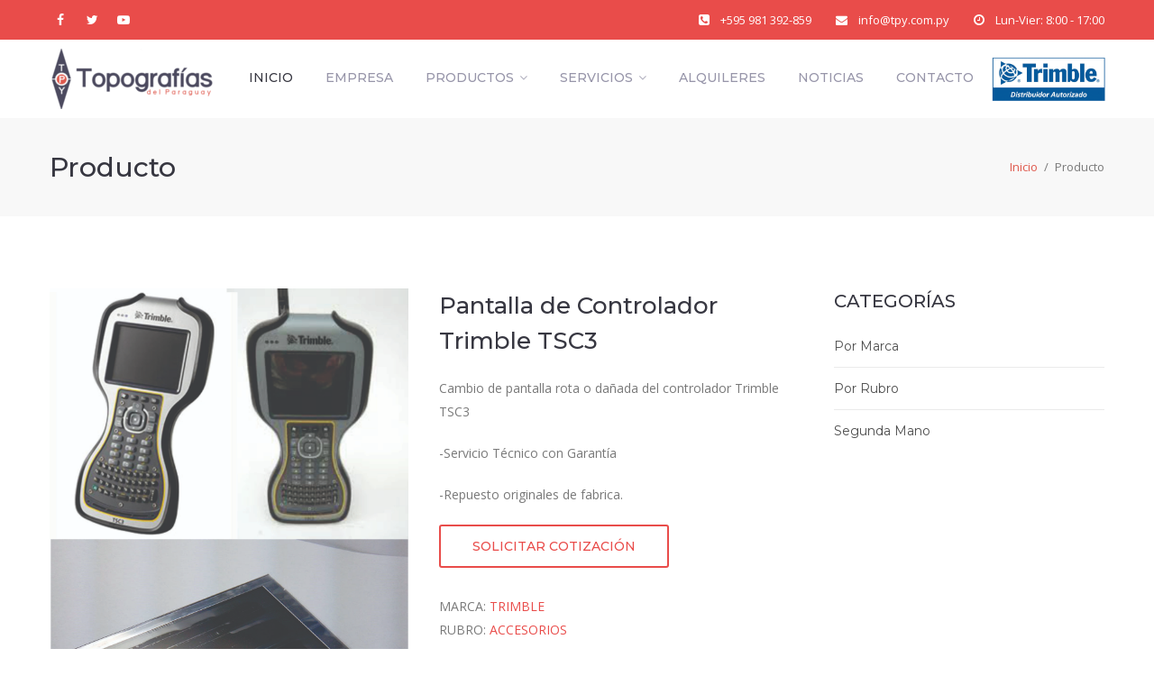

--- FILE ---
content_type: text/html; charset=UTF-8
request_url: https://www.tpy.com.py/es/productos_single?producto_id=121
body_size: 2900
content:
<!doctype html>
<html lang="en">
<head>
    <meta charset="UTF-8">
        <title>Productos | Tpy-Topografías del Paraguay </title>
    <link rel="icon" sizes="32x32" href="https://www.tpy.com.py/img/favicon.png">
    <!-- viewport -->
	  <meta name="viewport" content="width=device-width, initial-scale=1.0">
    <!-- page description -->
	  <meta name="description" content="Productos por marca- GEOMAX- TRIMBLE - SPECTRA - SECO ">

    <!-- Global site tag (gtag.js) - Google Analytics -->
<script async src="https://www.googletagmanager.com/gtag/js?id=UA-142129378-1"></script>
<script>
  window.dataLayer = window.dataLayer || [];
  function gtag(){dataLayer.push(arguments);}
  gtag('js', new Date());

  gtag('config', 'UA-142129378-1');
</script>

    <link media="all" type="text/css" rel="stylesheet" href="https://www.tpy.com.py/themes/tpy/assets/css/bootstrap.min.css">

    <link media="all" type="text/css" rel="stylesheet" href="https://www.tpy.com.py/themes/tpy/assets/css/animsition.css">

    <link media="all" type="text/css" rel="stylesheet" href="https://www.tpy.com.py/themes/tpy/assets/css/animate.css">

    <link media="all" type="text/css" rel="stylesheet" href="https://www.tpy.com.py/themes/tpy/assets/css/fontello.css">

    <link media="all" type="text/css" rel="stylesheet" href="https://www.tpy.com.py/themes/tpy/assets/css/font-awesome.min.css">

    <link media="all" type="text/css" rel="stylesheet" href="https://www.tpy.com.py/themes/tpy/assets/css/owl.carousel.css">

    <link media="all" type="text/css" rel="stylesheet" href="https://www.tpy.com.py/themes/tpy/assets/css/cubeportfolio.min.css">

    <link media="all" type="text/css" rel="stylesheet" href="https://www.tpy.com.py/themes/tpy/assets/css/magnific-popup.css">

    <link media="all" type="text/css" rel="stylesheet" href="https://www.tpy.com.py/themes/tpy/assets/css/flexslider.css">

    <link media="all" type="text/css" rel="stylesheet" href="https://www.tpy.com.py/themes/tpy/assets/css/vegas.css">

    <link media="all" type="text/css" rel="stylesheet" href="https://www.tpy.com.py/themes/tpy/includes/rev-slider/css/settings.css">

    <link media="all" type="text/css" rel="stylesheet" href="https://www.tpy.com.py/themes/tpy/includes/rev-slider/css/layers.css">

    <link media="all" type="text/css" rel="stylesheet" href="https://www.tpy.com.py/themes/tpy/includes/rev-slider/css/navigation.css">

    <link media="all" type="text/css" rel="stylesheet" href="https://www.tpy.com.py/themes/tpy/includes/rev-slider/css/layers.css">

    <link media="all" type="text/css" rel="stylesheet" href="https://www.tpy.com.py/themes/tpy/assets/css/woocommerce.css">

    <link media="all" type="text/css" rel="stylesheet" href="https://www.tpy.com.py/themes/tpy/assets/css/shortcodes.css">

    <link media="all" type="text/css" rel="stylesheet" href="https://www.tpy.com.py/themes/tpy/assets/css/style.min.css">

    </head>
   <body class="woocommerce-page shop-col-3 header-style-1 menu-has-search menu-has-cart header-sticky">

       <div id="wrapper" class="animsition">
  <div id="page" class="clearfix">

      <div id="site-header-wrap">
    <!-- Top Bar -->
    <div id="top-bar" class="style-2">
        <div id="top-bar-inner" class="container">
            <div class="top-bar-inner-wrap">

                <div class="top-bar-socials">
                    <div class="inner">
                        <span class="icons">
                            <a href="https://www.facebook.com/topografiasdelparaguay/" title="Facebook"><span class="fa fa-facebook" aria-hidden="true"></span></a>
                            <a href="https://twitter.com/serviciostpy" title="Twitter"><span class="fa fa fa-twitter" aria-hidden="true"></span></a>
                            <a href="https://www.youtube.com/channel/UCkCpgSVaL-RepD4m0XH7Daw" title="YouTube"><span class="fa fa-youtube-play" aria-hidden="true"></span></a>
                        </span>
                    </div>
                </div><!-- /.top-bar-socials -->

                <div class="top-bar-content">
                    <span id="top-bar-text">
                        <i class="fa fa-phone-square"></i><a href="tel:+595 981 392-859">+595 981 392-859</a>
                        <i class="fa fa-envelope"></i><a href="mailto:info@tpy.com.py">info@tpy.com.py</a>
                        <i class="fa fa-clock-o"></i>Lun-Vier: 8:00 - 17:00
                    </span><!-- /#top-bar-text -->
                </div><!-- /.top-bar-content -->
            </div>
        </div>
    </div><!-- /#top-bar -->

    <!-- Header -->
    <header id="site-header" class="header-front-page style-1">
        <div id="site-header-inner" class="container" style="padding-top: 10px;padding-bottom: 10px;">
            <div class="wrap-inner">
                <div id="site-logo" class="clearfix">
                    <div id="site-logo-inner">
                        <a href="/" title="Topografia" rel="home" class="main-logo">
                            <img src="https://www.tpy.com.py/img/logo_hor_tpy.png" alt="Topografia" data-retina="https://www.tpy.com.py/img/logo_hor_tpy@2x.png" data-width="200" data-height="30">
                        </a>
                    </div>
                </div><!-- /#site-logo -->

                <div class="mobile-button"><span></span></div><!-- //mobile menu button -->

                <nav id="main-nav" class="main-nav">
                    <ul class="menu">
                      <li class="menu-item current-menu-item"><a href="/">Inicio</a></li>
                      <li class="menu-item"><a href="/empresa">Empresa</a></li>
                      <li class="menu-item menu-item-has-children"><a href="https://www.tpy.com.py/productos/?referencia=marca">Productos</a>
                          <ul class="sub-menu">

                            <li class="menu-item"><a href="https://www.tpy.com.py/productos/?referencia=marca">Por Marca</a></li>
                            <li class="menu-item"><a href="https://www.tpy.com.py/productos/?referencia=rubro">Por Rubro</a></li>
                                                        <li class="menu-item"><a href="/productosegunda">Segunda Mano</a></li>
                          </ul>
                      </li>
                                            <li class="menu-item menu-item-has-children"><a href="/servicios">Servicios</a>
                        <ul class="sub-menu">
                          <li class="menu-item"><a href="https://www.tpy.com.py/servicios">Topografía y Geomática</a></li>
                          <li class="menu-item"><a href="https://www.tpy.com.py/descargas">Descargas</a></li>
                                                  </ul>
                      </li>
                      <li class="menu-item"><a href="/alquileres">Alquileres</a></li>
                      <li class="menu-item"><a href="https://www.tpy.com.py/noticias/?referencia=ultima_noticia">Noticias</a></li>
                      <li class="menu-item"><a href="/contacto">Contacto</a></li>
                      <img style="width:130px;height:auto;margin-left=18px;"src="https://www.tpy.com.py/img/logo_trimble_distrib.jpg" alt="">

                  </ul>

                </nav><!-- /#main-nav -->

                
            </div>
        </div><!-- /#site-header-inner -->
    </header><!-- /#site-header -->
</div><!-- /#site-header-wrap -->

              <!-- Featured Title -->
<div id="featured-title" class="clearfix featured-title-left">
  <div id="featured-title-inner" class="container clearfix">
      <div class="featured-title-inner-wrap">
          <div class="featured-title-heading-wrap">
              <h1 class="featured-title-heading">Producto</h1>
          </div>
          <div id="breadcrumbs">
              <div class="breadcrumbs-inner">
                  <div class="breadcrumb-trail">
                      <a href="/" title="Topografías" rel="home" class="trail-begin">Inicio</a>
                      <span class="sep">/</span>
                      <span class="trail-end">Producto</span>
                  </div>
              </div>
          </div>
      </div>
  </div>
</div>
      
        <!-- Main Content -->
  <div id="main-content" class="site-main clearfix">
      <div id="content-wrap" class="container">
          <div id="site-content" class="site-content clearfix">
              <div id="inner-content" class="inner-content-wrap">
                  <div class="content-woocommerce">
                      <div class="woo-single-post-class">
                          <div class="images">
                            <img src="https://www.tpy.com.py/assets/media/pantalla-trimble.jpg"/>
                          </div>
                          <div class="summary entry-summary">
                              <h1 class="entry-title">Pantalla de Controlador Trimble TSC3</h1>
                              <p><p>Cambio de pantalla rota o da&ntilde;ada del controlador Trimble TSC3</p>

<p>-Servicio T&eacute;cnico con Garant&iacute;a</p>

<p>-Repuesto originales de fabrica.</p>
</p>
                                                            <a href="https://www.tpy.com.py/cotizacion/?producto_id=121" class="wprt-button rounded-3px outline">SOLICITAR COTIZACIÓN</a>
                                <div class="product_meta">
                                  <span class="posted_in">Marca: <a href="https://www.tpy.com.py/productos/?referencia=marca" rel="tag"> TRIMBLE</a></span>
                                  <span class="tagged_as">Rubro: <a href="https://www.tpy.com.py/productos/?referencia=rubro" rel="tag">Accesorios</a></span>
                              </div>
                          </div><!-- /.summary -->
                        </div><!-- /.woo-single-post-class -->
                  </div><!-- /.content-woocommerce -->
              </div><!-- /.inner-content-wrap -->
          </div><!-- /#site-content -->

          <div id="sidebar" class="style-1">
              <div id="inner-sidebar" class="inner-content-wrap">

                <section class="widget woocommerce widget_products">
                      <h2 class="widget-title"><span>CATEGORÍAS</span></h2>
                    <ul class="product_list_widget">
                        <li>
                            <a href="https://www.tpy.com.py/productos/?referencia=marca" title="">
                                <span class="product-title">Por Marca</span>
                            </a>
                        </li>

                        <li>
                            <a href="https://www.tpy.com.py/productos/?referencia=rubro" title="">
                                <span class="product-title">Por Rubro</span>
                            </a>
                        </li>

                        <li>
                            <a href="/productosegunda" title="">
                                <span class="product-title">Segunda Mano</span>
                            </a>
                        </li>
                    </ul>
                </section>
              </div><!-- /#inner-sidebar -->
          </div>
      </div><!-- /#content-wrap -->
  </div><!-- /#main-content -->


      <!-- Footer -->
<footer id="footer">
    <div id="footer-widgets" class="container style-1">
        <div class="row">
            <div class="col-md-4">
                <div class="widget widget_text">
                    <h2 class="widget-title"><span>SOBRE NOSOTROS</span></h2>
                    <div class="textwidget">
                        <img src="https://www.tpy.com.py/img/logo_hor_tpy@2x_blanco4.png" width="200" height="30" alt="image" class="margin-top-5 margin-bottom-25" />
                        <p>Ofrecemos un servicio del más alto nivel, con equipos de la marca líder en el mercado y profesionales con experiencias y actualizados.</p>
                    </div>
                </div>
            </div>

            <div class="col-md-4">
                <div class="widget widget_links">
                    <h2 class="widget-title"><span>ENLACES</span></h2>
                    <ul class="wprt-links clearfix col2">
                        <li class="style-2"><a href="/empresa">Empresa</a></li>
                        <li class="style-2"><a href="https://www.tpy.com.py/productos/?referencia=marca">Productos</a></li>
                        <li class="style-2"><a href="/servicios">Servicios</a></li>
                        <li class="style-2"><a href="/alquileres">Alquileres</a></li>
                        <li class="style-2"><a href="/contacto">Contáctenos</a></li>
                        <li class="style-2"><a href="https://www.tpy.com.py/noticias/?referencia=ultima_noticia">Noticias</a></li>
                    </ul>
                </div>
            </div>
            <div class="col-md-4">
                <div class="widget widget_information">
                    <h2 class="widget-title"><span>CONTACTO</span></h2>
                    <ul class="style-2">
                        <li class="address clearfix">
                            <span class="hl">Oficina:</span>
                            <span class="text">Dr Toribio Pacheco 4542<br>Asunción, Paraguay</span>
                        </li>
                        <li class="phone clearfix">
                            <span class="hl">Teléfonos:</span>
                            <a href="tel:+595 981 392859" class="text"> +595 981 392-859</a>
                            <span class="hl">&nbsp</span>
                            <a href="tel:+595 986 215442" class="text"> +595 986 215-442</a>
                        </li>
                        <li class="email clearfix">
                            <span class="hl">E-mail:</span>
                            <a href="mailto:info@tpy.com.py" class="text">info@tpy.com.py</a>
                        </li>
                    </ul>
                </div>

                <div class="widget widget_spacer">
                    <div class="wprt-spacer clearfix" data-desktop="10" data-mobi="10" data-smobi="10"></div>
                </div>

                <div class="widget widget_socials">
                    <div class="socials">
                        <a target="_blank" href="https://www.facebook.com/topografiasdelparaguay/"><i class="fa fa-facebook"></i></a>
                        <a target="_blank" href="https://twitter.com/serviciostpy" title="Twitter"><span class="fa fa fa-twitter" aria-hidden="true"></span></a>
                        <a target="_blank" href="https://www.youtube.com/channel/UCkCpgSVaL-RepD4m0XH7Daw" ><i class="fa fa-youtube-play"></i></a>
                    </div>
                </div>
            </div>
        </div>
    </div>
</footer>

<!-- Bottom -->
<div id="bottom" class="clearfix style-1">
    <div id="bottom-bar-inner" class="wprt-container">
        <div class="bottom-bar-inner-wrap">

            <div class="bottom-bar-content">
                <div id="copyright" class="enlace">Desarrollado por &copy <a class="enlace" href="https://www.zentcode.com" target="_blank">Zentcode</a> - 2017.
                </div><!-- /#copyright -->
            </div><!-- /.bottom-bar-content -->
        </div>
    </div>
</div>

  </div><!-- /#page -->
  </div><!-- /#wrapper -->

      <a id="scroll-top"></a>

        <script src="https://www.tpy.com.py/themes/tpy/assets/js/jquery.min.js"></script>

    <script src="https://www.tpy.com.py/themes/tpy/assets/js/bootstrap.min.js"></script>

    <script src="https://www.tpy.com.py/themes/tpy/assets/js/animsition.js"></script>

    <script src="https://www.tpy.com.py/themes/tpy/assets/js/plugins.js"></script>

    <script src="https://www.tpy.com.py/themes/tpy/assets/js/countTo.js"></script>

    <script src="https://www.tpy.com.py/themes/tpy/assets/js/flexslider.js"></script>

    <script src="https://www.tpy.com.py/themes/tpy/assets/js/cube.portfolio.js"></script>

    <script src="https://www.tpy.com.py/themes/tpy/assets/js/main.min.js"></script>


        <script src="https://www.tpy.com.py/themes/tpy/includes/rev-slider/js/jquery.themepunch.tools.min.js"></script>

    <script src="https://www.tpy.com.py/themes/tpy/includes/rev-slider/js/jquery.themepunch.revolution.min.js"></script>

    <script src="https://www.tpy.com.py/themes/tpy/assets/js/rev-slider.js"></script>


        <script src="https://www.tpy.com.py/themes/tpy/includes/rev-slider/js/extensions/revolution.extension.actions.min.js"></script>

    <script src="https://www.tpy.com.py/themes/tpy/includes/rev-slider/js/extensions/revolution.extension.carousel.min.js"></script>

    <script src="https://www.tpy.com.py/themes/tpy/includes/rev-slider/js/extensions/revolution.extension.kenburn.min.js"></script>

    <script src="https://www.tpy.com.py/themes/tpy/includes/rev-slider/js/extensions/revolution.extension.layeranimation.min.js"></script>

    <script src="https://www.tpy.com.py/themes/tpy/includes/rev-slider/js/extensions/revolution.extension.migration.min.js"></script>

    <script src="https://www.tpy.com.py/themes/tpy/includes/rev-slider/js/extensions/revolution.extension.navigation.min.js"></script>

    <script src="https://www.tpy.com.py/themes/tpy/includes/rev-slider/js/extensions/revolution.extension.parallax.min.js"></script>

    <script src="https://www.tpy.com.py/themes/tpy/includes/rev-slider/js/extensions/revolution.extension.slideanims.min.js"></script>

    <script src="https://www.tpy.com.py/themes/tpy/includes/rev-slider/js/extensions/revolution.extension.video.min.js"></script>




</body>
</html>


--- FILE ---
content_type: text/css
request_url: https://www.tpy.com.py/themes/tpy/assets/css/fontello.css
body_size: 2898
content:
@font-face {
  font-family: 'fontello';
  src: url('../font/construction/fontello.eot?90427048');
  src: url('../font/construction/fontello.eot?90427048#iefix') format('embedded-opentype'),
       url('/font/construction/fontello.woff2?90427048') format('woff2'),
       url('../font/construction/fontello.woff?90427048') format('woff'),
       url('../font/construction/fontello.ttf?90427048') format('truetype'),
       url('../font/construction/fontello.svg?90427048#fontello') format('svg');
  font-weight: normal;
  font-style: normal;
}
/* Chrome hack: SVG is rendered more smooth in Windozze. 100% magic, uncomment if you need it. */
/* Note, that will break hinting! In other OS-es font will be not as sharp as it could be */
/*
@media screen and (-webkit-min-device-pixel-ratio:0) {
  @font-face {
    font-family: 'fontello';
    src: url('../font/fontello.svg?90427048#fontello') format('svg');
  }
}
*/

 [class^="icon-"]:before, [class*=" icon-"]:before {
  font-family: "fontello";
  font-style: normal;
  font-weight: normal;
  speak: none;

  display: inline-block;
  text-decoration: inherit;
  width: 1em;
  margin-right: .2em;
  text-align: center;
  /* opacity: .8; */

  /* For safety - reset parent styles, that can break glyph codes*/
  font-variant: normal;
  text-transform: none;

  /* fix buttons height, for twitter bootstrap */
  line-height: 1em;

  /* Animation center compensation - margins should be symmetric */
  /* remove if not needed */
  margin-left: .2em;

  /* you can be more comfortable with increased icons size */
  /* font-size: 120%; */

  /* Font smoothing. That was taken from TWBS */
  -webkit-font-smoothing: antialiased;
  -moz-osx-font-smoothing: grayscale;

  /* Uncomment for 3D effect */
  /* text-shadow: 1px 1px 1px rgba(127, 127, 127, 0.3); */
}

.icon-adjusment-system:before { content: '\e800'; } /* '' */
.icon-adjustment-system:before { content: '\e801'; } /* '' */
.icon-angle-ruler:before { content: '\e805'; } /* '' */
.icon-anvil:before { content: '\e806'; } /* '' */
.icon-axe:before { content: '\e807'; } /* '' */
.icon-backhoes:before { content: '\e808'; } /* '' */
.icon-barrier:before { content: '\e809'; } /* '' */
.icon-big-derrick-with-boxes:before { content: '\e80f'; } /* '' */
.icon-big-shovel:before { content: '\e812'; } /* '' */
.icon-board:before { content: '\e813'; } /* '' */
.icon-brick-wall:before { content: '\e816'; } /* '' */
.icon-bucket:before { content: '\e81a'; } /* '' */
.icon-cement-truck:before { content: '\e81d'; } /* '' */
.icon-chainsaw:before { content: '\e81e'; } /* '' */
.icon-clippers:before { content: '\e820'; } /* '' */
.icon-concrete-mixer:before { content: '\e821'; } /* '' */
.icon-constructing-a-brick-wall:before { content: '\e823'; } /* '' */
.icon-construction-palette:before { content: '\e826'; } /* '' */
.icon-crane:before { content: '\e828'; } /* '' */
.icon-crane-1:before { content: '\e829'; } /* '' */
.icon-crane-truck:before { content: '\e82a'; } /* '' */
.icon-derrick-facing-right:before { content: '\e82d'; } /* '' */
.icon-derrick-with-ball:before { content: '\e82e'; } /* '' */
.icon-derrick-with-box-1:before { content: '\e830'; } /* '' */
.icon-derrick-with-boxes:before { content: '\e831'; } /* '' */
.icon-derrick-with-load:before { content: '\e832'; } /* '' */
.icon-derrick-with-pallet:before { content: '\e833'; } /* '' */
.icon-derrick-with-tong:before { content: '\e834'; } /* '' */
.icon-door-2:before { content: '\e837'; } /* '' */
.icon-doors-open:before { content: '\e839'; } /* '' */
.icon-double-ladder:before { content: '\e83a'; } /* '' */
.icon-drawing-compass:before { content: '\e83d'; } /* '' */
.icon-drill-1:before { content: '\e83f'; } /* '' */
.icon-electricity:before { content: '\e843'; } /* '' */
.icon-electric-tower:before { content: '\e844'; } /* '' */
.icon-electric-tower-1:before { content: '\e845'; } /* '' */
.icon-engineer:before { content: '\e846'; } /* '' */
.icon-eolic-energy:before { content: '\e847'; } /* '' */
.icon-flash:before { content: '\e84a'; } /* '' */
.icon-flashlight:before { content: '\e84b'; } /* '' */
.icon-garbage-truck:before { content: '\e84e'; } /* '' */
.icon-garden-fence:before { content: '\e84f'; } /* '' */
.icon-gas-pipe-7:before { content: '\e857'; } /* '' */
.icon-hammer:before { content: '\e85a'; } /* '' */
.icon-hammer-1:before { content: '\e85b'; } /* '' */
.icon-hammer-and-nail:before { content: '\e860'; } /* '' */
.icon-helmet:before { content: '\e861'; } /* '' */
.icon-home-key:before { content: '\e862'; } /* '' */
.icon-house-plan-1:before { content: '\e865'; } /* '' */
.icon-house-plan-2:before { content: '\e866'; } /* '' */
.icon-hydrant:before { content: '\e867'; } /* '' */
.icon-inclined-magnet:before { content: '\e86c'; } /* '' */
.icon-inclined-picker:before { content: '\e86d'; } /* '' */
.icon-inclined-shovel:before { content: '\e86e'; } /* '' */
.icon-jackhammer:before { content: '\e86f'; } /* '' */
.icon-knife:before { content: '\e871'; } /* '' */
.icon-ladder:before { content: '\e872'; } /* '' */
.icon-ladder-1:before { content: '\e873'; } /* '' */
.icon-ladder-4:before { content: '\e876'; } /* '' */
.icon-light-bulb:before { content: '\e878'; } /* '' */
.icon-light-bulb-1:before { content: '\e879'; } /* '' */
.icon-light-bulb-2:before { content: '\e87a'; } /* '' */
.icon-light-bulb-3:before { content: '\e87b'; } /* '' */
.icon-light-bulb-6:before { content: '\e87e'; } /* '' */
.icon-light-bulb-8:before { content: '\e880'; } /* '' */
.icon-light-bulb-9:before { content: '\e881'; } /* '' */
.icon-little-snowplow:before { content: '\e886'; } /* '' */
.icon-loader:before { content: '\e887'; } /* '' */
.icon-log-2:before { content: '\e88a'; } /* '' */
.icon-man-painting:before { content: '\e88b'; } /* '' */
.icon-nail-gun:before { content: '\e88f'; } /* '' */
.icon-nails:before { content: '\e890'; } /* '' */
.icon-paint-brush:before { content: '\e892'; } /* '' */
.icon-paint-brush-1:before { content: '\e893'; } /* '' */
.icon-paint-brush-5:before { content: '\e897'; } /* '' */
.icon-paint-brush-9:before { content: '\e89b'; } /* '' */
.icon-paint-brush-12:before { content: '\e89e'; } /* '' */
.icon-paint-bucket:before { content: '\e89f'; } /* '' */
.icon-paint-roller-1:before { content: '\e8a1'; } /* '' */
.icon-pantone:before { content: '\e8a4'; } /* '' */
.icon-parquet:before { content: '\e8a5'; } /* '' */
.icon-pipe-8:before { content: '\e8b0'; } /* '' */
.icon-pipe-11:before { content: '\e8b3'; } /* '' */
.icon-plier-2:before { content: '\e8b6'; } /* '' */
.icon-plier-4:before { content: '\e8b8'; } /* '' */
.icon-plug-3:before { content: '\e8bc'; } /* '' */
.icon-plug-4:before { content: '\e8bd'; } /* '' */
.icon-plumbering:before { content: '\e8bf'; } /* '' */
.icon-relief-valve-2:before { content: '\e8c7'; } /* '' */
.icon-road-barrier:before { content: '\e8c8'; } /* '' */
.icon-road-stopper:before { content: '\e8c9'; } /* '' */
.icon-roller-and-paint:before { content: '\e8ca'; } /* '' */
.icon-roof:before { content: '\e8cb'; } /* '' */
.icon-ruler-1:before { content: '\e8ce'; } /* '' */
.icon-saw-1:before { content: '\e8d5'; } /* '' */
.icon-saw-2:before { content: '\e8d6'; } /* '' */
.icon-saw-3:before { content: '\e8d7'; } /* '' */
.icon-screwdriver-1:before { content: '\e8e2'; } /* '' */
.icon-screwdriver-5:before { content: '\e8e6'; } /* '' */
.icon-screwdriver-3:before { content: '\e8e7'; } /* '' */
.icon-screws:before { content: '\e8e8'; } /* '' */
.icon-set-square:before { content: '\e8eb'; } /* '' */
.icon-short-shovel:before { content: '\e8ec'; } /* '' */
.icon-socket-8:before { content: '\e8fa'; } /* '' */
.icon-socket-16:before { content: '\e902'; } /* '' */
.icon-socket-18:before { content: '\e904'; } /* '' */
.icon-socket-19:before { content: '\e905'; } /* '' */
.icon-spray-gun:before { content: '\e907'; } /* '' */
.icon-stairs-with-handle:before { content: '\e908'; } /* '' */
.icon-stopcock:before { content: '\e909'; } /* '' */
.icon-sweeping-broom:before { content: '\e90a'; } /* '' */
.icon-swiss-army-knife-3:before { content: '\e90e'; } /* '' */
.icon-switch:before { content: '\e911'; } /* '' */
.icon-tap:before { content: '\e919'; } /* '' */
.icon-tap-1:before { content: '\e91a'; } /* '' */
.icon-tap-2:before { content: '\e91b'; } /* '' */
.icon-three-tools:before { content: '\e91c'; } /* '' */
.icon-tiles:before { content: '\e91d'; } /* '' */
.icon-tool-bag:before { content: '\e91e'; } /* '' */
.icon-toolbox:before { content: '\e91f'; } /* '' */
.icon-toolbox-1:before { content: '\e920'; } /* '' */
.icon-tools:before { content: '\e921'; } /* '' */
.icon-tools-1:before { content: '\e922'; } /* '' */
.icon-tools-2:before { content: '\e923'; } /* '' */
.icon-tools-3:before { content: '\e924'; } /* '' */
.icon-trolley-truck:before { content: '\e925'; } /* '' */
.icon-trolley-with-cargo:before { content: '\e926'; } /* '' */
.icon-trowel:before { content: '\e927'; } /* '' */
.icon-trowel-1:before { content: '\e928'; } /* '' */
.icon-trowel-2:before { content: '\e929'; } /* '' */
.icon-trowel-3:before { content: '\e92a'; } /* '' */
.icon-trowel-4:before { content: '\e92b'; } /* '' */
.icon-truck-with-crane:before { content: '\e92c'; } /* '' */
.icon-truck-with-freight:before { content: '\e92d'; } /* '' */
.icon-truck-with-load:before { content: '\e92e'; } /* '' */
.icon-two-screws:before { content: '\e92f'; } /* '' */
.icon-two-shovels:before { content: '\e930'; } /* '' */
.icon-vise-2:before { content: '\e934'; } /* '' */
.icon-wallpaper:before { content: '\e93b'; } /* '' */
.icon-wheelbarrow-1:before { content: '\e93d'; } /* '' */
.icon-wheelbarrow:before { content: '\e93e'; } /* '' */
.icon-window-1:before { content: '\e940'; } /* '' */
.icon-window-2:before { content: '\e941'; } /* '' */
.icon-wood-1:before { content: '\e945'; } /* '' */
.icon-wood-saw:before { content: '\e947'; } /* '' */
.icon-wrench-2:before { content: '\e94b'; } /* '' */
.icon-wrench-7:before { content: '\e950'; } /* '' */
.icon-drawing:before { content: '\e955'; } /* '' */
.icon-brick-wall4:before { content: '\e956'; } /* '' */
.icon-vest:before { content: '\e957'; } /* '' */
.icon-drill-2:before { content: '\e959'; } /* '' */
.icon-brick-wall-2:before { content: '\e95b'; } /* '' */
.icon-drawing-1:before { content: '\e95d'; } /* '' */
.icon-cone:before { content: '\e95e'; } /* '' */
.icon-o-concrete-mixer:before { content: '\e960'; } /* '' */
.icon-o-cone:before { content: '\e961'; } /* '' */
.icon-o-crane:before { content: '\e964'; } /* '' */
.icon-o-crane-1:before { content: '\e965'; } /* '' */
.icon-o-door-3:before { content: '\e96a'; } /* '' */
.icon-o-drawing:before { content: '\e96b'; } /* '' */
.icon-o-drawing-1:before { content: '\e96c'; } /* '' */
.icon-o-drill-1:before { content: '\e96e'; } /* '' */
.icon-o-electricity:before { content: '\e971'; } /* '' */
.icon-o-engineer:before { content: '\e974'; } /* '' */
.icon-o-eolic-energy:before { content: '\e975'; } /* '' */
.icon-o-flash:before { content: '\e976'; } /* '' */
.icon-o-gas-pipe-3:before { content: '\e97c'; } /* '' */
.icon-o-gas-pipe-7:before { content: '\e980'; } /* '' */
.icon-o-glass-wall:before { content: '\e982'; } /* '' */
.icon-o-hammer:before { content: '\e983'; } /* '' */
.icon-o-hammer-1:before { content: '\e984'; } /* '' */
.icon-o-hammer-3:before { content: '\e986'; } /* '' */
.icon-o-helmet:before { content: '\e989'; } /* '' */
.icon-o-hook:before { content: '\e98a'; } /* '' */
.icon-o-hydrant:before { content: '\e98b'; } /* '' */
.icon-o-jackhammer:before { content: '\e98c'; } /* '' */
.icon-o-jigsaw:before { content: '\e98d'; } /* '' */
.icon-o-ladder-2:before { content: '\e991'; } /* '' */
.icon-o-ladder-3:before { content: '\e992'; } /* '' */
.icon-o-light-bulb:before { content: '\e995'; } /* '' */
.icon-o-light-bulb-1:before { content: '\e996'; } /* '' */
.icon-o-light-bulb-8:before { content: '\e99d'; } /* '' */
.icon-o-light-bulb-9:before { content: '\e99e'; } /* '' */
.icon-o-loader:before { content: '\e9a3'; } /* '' */
.icon-o-log-2:before { content: '\e9a6'; } /* '' */
.icon-o-nail-gun:before { content: '\e9a9'; } /* '' */
.icon-o-paint-brush-1:before { content: '\e9ad'; } /* '' */
.icon-o-paint-brush-2:before { content: '\e9ae'; } /* '' */
.icon-o-paint-brush-5:before { content: '\e9b1'; } /* '' */
.icon-o-paint-brush-9:before { content: '\e9b5'; } /* '' */
.icon-o-paint-roller:before { content: '\e9b9'; } /* '' */
.icon-o-paint-roller-1:before { content: '\e9ba'; } /* '' */
.icon-o-parquet:before { content: '\e9bd'; } /* '' */
.icon-o-parquet-1:before { content: '\e9be'; } /* '' */
.icon-o-pipe-2:before { content: '\e9c1'; } /* '' */
.icon-o-pipe-3:before { content: '\e9c2'; } /* '' */
.icon-o-pipe-9:before { content: '\e9c8'; } /* '' */
.icon-o-pipe-11:before { content: '\e9ca'; } /* '' */
.icon-o-plier-1:before { content: '\e9cc'; } /* '' */
.icon-o-plier-4:before { content: '\e9cf'; } /* '' */
.icon-o-plug-3:before { content: '\e9d3'; } /* '' */
.icon-o-plug-4:before { content: '\e9d4'; } /* '' */
.icon-o-plumbering:before { content: '\e9d6'; } /* '' */
.icon-o-rake:before { content: '\e9d8'; } /* '' */
.icon-o-relief-valve-2:before { content: '\e9dd'; } /* '' */
.icon-o-roof:before { content: '\e9de'; } /* '' */
.icon-o-ruler-2:before { content: '\e9e1'; } /* '' */
.icon-o-ruler-4:before { content: '\e9e3'; } /* '' */
.icon-o-saw-1:before { content: '\e9e6'; } /* '' */
.icon-o-saw-2:before { content: '\e9e7'; } /* '' */
.icon-o-screwdriver-3:before { content: '\e9f4'; } /* '' */
.icon-o-screwdriver-5:before { content: '\e9f6'; } /* '' */
.icon-o-screws-1:before { content: '\e9f8'; } /* '' */
.icon-o-shovel-2:before { content: '\e9fc'; } /* '' */
.icon-o-socket-8:before { content: '\ea07'; } /* '' */
.icon-o-socket-13:before { content: '\ea0c'; } /* '' */
.icon-o-socket-18:before { content: '\ea11'; } /* '' */
.icon-o-socket-19:before { content: '\ea12'; } /* '' */
.icon-o-swiss-army-knife-3:before { content: '\ea18'; } /* '' */
.icon-o-tap-1:before { content: '\ea24'; } /* '' */
.icon-o-tiles:before { content: '\ea26'; } /* '' */
.icon-o-tools-1:before { content: '\ea2a'; } /* '' */
.icon-o-tools-2:before { content: '\ea2b'; } /* '' */
.icon-o-trowel-4:before { content: '\ea31'; } /* '' */
.icon-o-vest:before { content: '\ea32'; } /* '' */
.icon-o-vise:before { content: '\ea33'; } /* '' */
.icon-o-vise-3:before { content: '\ea36'; } /* '' */
.icon-o-voltmeter-2:before { content: '\ea3a'; } /* '' */
.icon-o-wallpaper:before { content: '\ea3c'; } /* '' */
.icon-o-wheelbarrow:before { content: '\ea3e'; } /* '' */
.icon-o-window:before { content: '\ea3f'; } /* '' */
.icon-o-window-1:before { content: '\ea40'; } /* '' */
.icon-o-window-3:before { content: '\ea42'; } /* '' */
.icon-o-wood-1:before { content: '\ea45'; } /* '' */
.icon-o-woodcutter:before { content: '\ea46'; } /* '' */
.icon-o-wrench:before { content: '\ea47'; } /* '' */
.icon-o-wrench-3:before { content: '\ea4a'; } /* '' */
.icon-o-wrench-4:before { content: '\ea4b'; } /* '' */
.icon-o-wrench-5:before { content: '\ea4c'; } /* '' */
.icon-o-wrench-6:before { content: '\ea4d'; } /* '' */
.icon-o-wrench-9:before { content: '\ea50'; } /* '' */
.icon-o-allen-2:before { content: '\ea53'; } /* '' */
.icon-o-anvil:before { content: '\ea54'; } /* '' */
.icon-o-axe:before { content: '\ea55'; } /* '' */
.icon-o-barrier:before { content: '\ea56'; } /* '' */
.icon-o-brace:before { content: '\ea5a'; } /* '' */
.icon-o-brick-wall-1:before { content: '\ea5c'; } /* '' */
.icon-o-brick-wall-2:before { content: '\ea5d'; } /* '' */
.icon-o-bucket:before { content: '\ea5f'; } /* '' */
.icon-o-chainsaw:before { content: '\ea62'; } /* '' */


--- FILE ---
content_type: text/css
request_url: https://www.tpy.com.py/themes/tpy/assets/css/style.min.css
body_size: 10011
content:
@import url(https://fonts.googleapis.com/css?family=Open+Sans:400,400i,600,600i,700,700i|Montserrat:300,400,500,600,700|Droid+Serif&subset=latin);a,a:active,a:focus,a:hover,h1 a:hover,h2 a:hover,h3 a:hover,h4 a:hover,h5 a:hover,h6 a:hover,ins,mark{text-decoration:none}.rojo1{color:#e94947}a,abbr,acronym,address,applet,article,aside,audio,b,big,blockquote,body,canvas,caption,center,cite,code,dd,del,details,dfn,div,dl,dt,em,embed,fieldset,figcaption,figure,footer,form,h1,h2,h3,h4,h5,h6,header,hgroup,html,i,iframe,img,ins,kbd,label,legend,li,mark,menu,nav,object,ol,output,p,pre,q,ruby,s,samp,section,small,span,strike,strong,sub,summary,sup,table,tbody,td,tfoot,th,thead,time,tr,tt,u,ul,var,video{margin:0;padding:0;border:0;outline:0;font:inherit;vertical-align:baseline;font-family:inherit;font-size:100%;font-style:inherit;font-weight:inherit}embed,iframe,img,object,video{vertical-align:middle;max-width:100%}blockquote,cite,dfn,em,i{font-style:italic}b,dt,strong{font-weight:700}article,aside,details,figcaption,figure,footer,header,hgroup,main,menu,nav,section{display:block}.list-fixed-icon .fa,blockquote .small{display:inline-block}html{font-size:62.5%;overflow-y:scroll;-webkit-text-size-adjust:100%;-ms-text-size-adjust:100%;-webkit-box-sizing:border-box;-moz-box-sizing:border-box;box-sizing:border-box}body{background:#fff}blockquote,q{quotes:none}a img{border:0}img{height:auto;-ms-interpolation-mode:bicubic}select{max-width:100%}body,button,input,select,textarea{font-family:"Open Sans",sans-serif;color:#777;font-size:14px;line-height:1.875;background-color:#fff}small,sub,sup{font-size:75%}p{margin:0 0 20px}blockquote{border:2px solid #ffbc13;padding:35px 30px}.comment-author,blockquote em,blockquote i{font-style:normal}blockquote:after,blockquote:before,q:after,q:before{content:""}blockquote>p:last-child{margin-bottom:0}abbr,acronym{border-bottom:1px dotted #d1d1d1;cursor:help}sub,sup{height:0;line-height:0;position:relative;vertical-align:baseline}sup{top:-6px}sub{bottom:-3px}big{font-size:125%}address{font-style:italic;margin:0 0 20px}code,kbd,pre,samp,tt,var{font-family:Inconsolata,monospace;-webkit-hyphens:none;-moz-hyphens:none;hyphens:none;background:#f9f9f9;border:1px solid #e1e1e1;border-radius:0;height:auto;margin:0 0 20px;overflow-x:auto;padding:20px}*,:after,:before{-webkit-box-sizing:inherit;-moz-box-sizing:inherit;box-sizing:inherit}hr{background-color:#f6f6f6;border:0;height:1px;margin-bottom:20px}ol,ul{padding:0;margin:0 0 20px 35px}ul{list-style:disc}ol{list-style:decimal}li>ol,li>ul{margin-bottom:0}ol li,ul li{line-height:1.86em;padding:.26em 0}ul.list-unstyled{margin-left:0;list-style:none}dd,dl,table{margin:0 0 30px}.list-fixed-icon .fa{width:1.2em;text-align:right;padding-right:1.4em}del{filter:alpha(opacity=80);opacity:.8}table,td,th{border:1px solid #eaeaea}td,th{border-width:0 1px 1px 0}table{border-collapse:separate;border-spacing:0;border-width:1px 0 0 1px;table-layout:fixed;width:100%}caption,td,th{font-weight:400;text-align:left}th{font-weight:700}td,th{padding:5px}embed,iframe,object,video{margin-bottom:20px}p>embed,p>iframe,p>object,p>video{margin-bottom:0}.screen-reader-text{clip:rect(1px,1px,1px,1px);position:absolute!important;height:1px;width:1px;overflow:hidden}.screen-reader-text:focus{background-color:#f1f1f1;border-radius:3px;box-shadow:0 0 2px 2px rgba(0,0,0,.6);clip:auto!important;color:#21759b;display:block;height:auto;left:5px;line-height:normal;padding:15px 23px 14px;text-decoration:none;top:5px;width:auto;z-index:100000}button,input,select,textarea{font-size:100%;line-height:inherit;margin:0;vertical-align:baseline}input,textarea{font-size:1em;max-width:100%;background-image:-webkit-linear-gradient(rgba(255,255,255,0),rgba(255,255,255,0))}textarea{overflow:auto;vertical-align:top}input[type=checkbox]{display:inline}button,input[type=button],input[type=reset],input[type=submit]{line-height:1;cursor:pointer;border:0}input[type=checkbox],input[type=radio]{padding:0}input[type=search]::-webkit-search-decoration{-webkit-appearance:none}button::-moz-focus-inner,input::-moz-focus-inner{border:0;padding:0}input:-webkit-autofill{-webkit-box-shadow:0 0 0 1000px #f7f7f7 inset}input[type=search]{outline:0}input[type=search]::-webkit-search-cancel-button,input[type=search]::-webkit-search-decoration,input[type=search]::-webkit-search-results-button,input[type=search]::-webkit-search-results-decoration{display:none}input[type=password],input[type=datetime],input[type=datetime-local],input[type=date],input[type=month],input[type=time],input[type=week],input[type=number],input[type=email],input[type=url],input[type=tel],input[type=color],input[type=search],input[type=text],select,textarea{color:#777;border:1px solid #eaeaea;padding:11px 19px;line-height:inherit;width:100%;background-color:transparent;margin-bottom:30px;border-radius:0;height:auto;-webkit-appearance:none;text-shadow:none;-webkit-box-shadow:none;-moz-box-shadow:none;box-shadow:none;-webkit-box-sizing:border-box;-moz-box-sizing:border-box;box-sizing:border-box;-webkit-transition:border ease .238s;-moz-transition:border ease .238s;transition:border ease .238s}.wpcf7-form input,.wpcf7-form select,.wpcf7-form textarea{margin-bottom:0}input[type=password]:focus,input[type=datetime]:focus,input[type=datetime-local]:focus,input[type=date]:focus,input[type=month]:focus,input[type=time]:focus,input[type=week]:focus,input[type=number]:focus,input[type=email]:focus,input[type=url]:focus,input[type=tel]:focus,input[type=color]:focus,input[type=search]:focus,input[type=text]:focus,textarea:focus{border-color:#a1a1a1;outline:0;-webkit-box-shadow:none;-moz-box-shadow:none;box-shadow:none}button,input[type=button],input[type=reset],input[type=submit]{font-family:Montserrat,sans-serif;font-weight:500;background-color:#e94947;color:#fff;padding:1.285em 2.642em;display:inline-block;-webkit-appearance:none;-webkit-transition:all ease .238s;-moz-transition:all ease .238s;transition:all ease .238s}#site-header-inner,a{-webkit-transition:all ease .238s;-moz-transition:all ease .238s}button:focus,button:hover,input[type=button]:focus,input[type=button]:hover,input[type=reset]:focus,input[type=reset]:hover,input[type=submit]:focus,input[type=submit]:hover{outline:0;background-color:#34343e;color:#fff}::-webkit-input-placeholder{color:#c1c1c1}:-moz-placeholder{color:#c1c1c1}::-moz-placeholder{color:#c1c1c1;opacity:1}:-ms-input-placeholder{color:#c1c1c1}a{color:#e94947;outline:0;transition:all ease .238s}a:active,a:focus,a:hover{outline:0;color:#4b4b4b}h1,h2,h3,h4,h5,h6{font-family:Montserrat,sans-serif;color:#34343e;line-height:1.5;margin:0 0 12px;font-weight:500;text-rendering:optimizeLegibility}h1{font-size:2.142em}h2{font-size:1.758em}h3{font-size:1.571em}h4{font-size:1.428em}h5{font-size:1.285em}h6{font-size:1.071em}h1 a,h2 a,h3 a,h4 a,h5 a,h6 a{color:inherit}.text-accent-color{color:#e94947!important}.text-white{color:#fff!important}.text-grey{color:#ccc!important}.text-heading-color{color:#4b4b4b!important}.text-muted{color:#aaa!important}.text-primary{color:#3c7fb9!important}.text-success{color:#51a351!important}.text-info{color:#56b5ce!important}.text-warning{color:#dfa048!important}.text-danger{color:#cb4d49!important}.texto-amarillo{color:#ffbc13!important}.texto-gris{color:#34343e!important}p.dropcap-contrast span.first-letter{font-size:24px;float:left;color:#fff;background-color:#ffbc13;text-align:center;vertical-align:middle;margin:5px 10px 0 0;line-height:60px;width:60px;height:60px;-webkit-border-radius:50%;-moz-border-radius:50%;border-radius:50%}p.dropcap span.first-letter{font-size:55px;float:left;color:#ffbc13;text-align:left;line-height:45px;margin-right:18px;width:45px;height:45px}.construction-icons>span{font-size:30px}.line-height-normal{line-height:normal}.margin-0{margin:0!important}.padding-0{padding:0!important}.margin-bottom-0{margin-bottom:0}.margin-bottom-5{margin-bottom:5px}.margin-bottom-10{margin-bottom:10px}.margin-bottom-15{margin-bottom:15px}.margin-bottom-20{margin-bottom:20px}.margin-bottom-25{margin-bottom:25px}.margin-bottom-30{margin-bottom:30px}.margin-bottom-35{margin-bottom:35px}.margin-bottom-40{margin-bottom:40px}.margin-bottom-45{margin-bottom:45px}.margin-bottom-50{margin-bottom:50px}.margin-bottom-55{margin-bottom:55px}.margin-bottom-60{margin-bottom:60px}.margin-bottom-65{margin-bottom:65px}.margin-bottom-70{margin-bottom:70px}.margin-bottom-75{margin-bottom:75px}.margin-bottom-80{margin-bottom:80px}.margin-bottom-85{margin-bottom:85px}.margin-bottom-90{margin-bottom:90px}.margin-bottom-95{margin-bottom:95px}.margin-bottom-100{margin-bottom:100px}.margin-top-0{margin-top:0}.margin-top-5{margin-top:5px}.margin-top-10{margin-top:10px}.margin-top-15{margin-top:15px}.margin-top-20{margin-top:20px}.margin-top-25{margin-top:25px}.margin-top-30{margin-top:30px}.margin-top-35{margin-top:35px}.margin-top-40{margin-top:40px}.margin-top-45{margin-top:45px}.margin-top-50{margin-top:50px}.margin-top-55{margin-top:55px}.margin-top-60{margin-top:60px}.margin-top-65{margin-top:65px}.margin-top-70{margin-top:70px}.margin-top-75{margin-top:75px}.margin-top-80{margin-top:80px}.margin-top-85{margin-top:85px}.margin-top-90{margin-top:90px}.margin-top-95{margin-top:95px}.margin-top-100{margin-top:100px}.font-weight-300{font-weight:300}.font-weight-400{font-weight:400}.font-weight-500{font-weight:500}.font-weight-600{font-weight:600}.font-weight-700{font-weight:700}.letter-spacing-1px{letter-spacing:1px}.letter-spacing-2px{letter-spacing:2px}.letter-spacing-3px{letter-spacing:3px}.letter-spacing-4px{letter-spacing:4px}.letter-spacing-5px{letter-spacing:5px}.letter-spacing-6px{letter-spacing:6px}.letter-spacing-7px{letter-spacing:7px}.letter-spacing-8px{letter-spacing:8px}.font-family-body{font-family:'Open Sans',sans-serif!important}.font-family-heading{font-family:Montserrat,serif!important}.font-family-extend{font-family:'Droid Serif',serif!important}.font-size-13{font-size:13px}.font-size-14{font-size:14px}.font-size-15{font-size:15px}.font-size-16{font-size:16px}.font-size-17{font-size:17px}.font-size-18{font-size:18px}.font-size-19{font-size:19px}.font-size-20{font-size:20px}.font-size-21{font-size:21px}.font-size-22{font-size:22px}.font-size-23{font-size:23px}.font-size-24{font-size:24px}.font-size-25{font-size:25px}.font-size-26{font-size:26px}.font-size-27{font-size:27px}.font-size-28{font-size:28px}.font-size-29{font-size:29px}.font-size-30{font-size:30px}.font-size-35{font-size:35px}.font-size-40{font-size:40px}.font-size-45{font-size:45px}.font-size-50{font-size:50px}.font-size-55{font-size:55px}.font-size-60{font-size:60px}.font-size-70{font-size:70px}.font-size-80{font-size:80px}.font-size-90{font-size:90px}.font-size-100{font-size:100px}.text-shadow{text-shadow:1px 1px 3px rgba(0,0,0,.1)!important}.parallax{width:100%;background-position:50% 0}.clearfix:after,.clearfix:before,.wprt-container:after,.wprt-container:before{clear:both;display:table;line-height:0;content:""}.clearfix:after,.wprt-container:after{clear:both}.wprt-container{width:1170px;margin:0 auto;max-width:90%}#page{background:#fff}#main-content{padding:80px 0}#inner-content,#inner-sidebar{position:relative;z-index:1}#inner-content:after,#inner-sidebar:after{content:"";position:absolute;left:0;top:0;width:100%;height:100%;border-style:solid;border-width:0;z-index:-1}#site-content{float:left;width:70.95%}#sidebar,.sidebar-left #site-content{float:right}#sidebar{width:25.64%}.sidebar-left #sidebar{float:left}.no-sidebar #site-content{width:100%!important;max-width:none!important;float:none!important}#hero-section{position:relative}#hero-section .hero-content{position:relative;z-index:20;text-align:center}#hero-section .hero-title{overflow:hidden;height:80px;vertical-align:baseline}#hero-section .hero-title h1{font-size:80px;color:#fff;height:80px;line-height:80px;margin:0;font-weight:700;text-shadow:1px 1px 3px rgba(0,0,0,.3);-webkit-transition:margin-top .4s ease-in-out;-moz-transition:margin-top .4s ease-in-out;transition:margin-top .4s ease-in-out}#hero-section .typed-cursor{opacity:1;-webkit-animation:blink .7s infinite;-moz-animation:blink .7s infinite;animation:blink .7s infinite}@keyframes blink{0%,100%{opacity:1}50%{opacity:0}}@-webkit-keyframes blink{0%,100%{opacity:1}50%{opacity:0}}@-moz-keyframes blink{0%,100%{opacity:1}50%{opacity:0}}#hero-section .hero-text{font-size:20px;width:100%;color:#fff;margin:10px 0 40px;text-shadow:1px 1px 3px rgba(0,0,0,.3)}#hero-section .hero-text>p{padding:0 15px;max-width:600px;margin:0 auto}#hero-section .arrow{position:absolute;bottom:10px;left:50%;margin-left:-20px;width:40px;height:40px;z-index:999;animation:bounce 2.5s infinite;-webkit-animation:bounce 2.5s infinite;-moz-animation:bounce 2.5s infinite}#hero-section .arrow:after{content:"\f107";font-family:FontAwesome;font-size:24px;color:#fff;position:absolute;left:0;top:0;width:100%;height:40px;line-height:40px;text-align:center}#hero-section .arrow:hover:after{color:#ffbc13}#hero-section .arrow-2:focus,#hero-section .arrow-2:hover,#top-bar,#top-bar a{color:#fff}#hero-section .arrow-2{display:inline-block;width:50px;height:150px;font-size:34px;animation:bounce 2.5s infinite;-webkit-animation:bounce 2.5s infinite;-moz-animation:bounce 2.5s infinite}#top-bar{font-size:.928em;position:relative;z-index:1}#top-bar:after{content:"";position:absolute;left:0;top:0;width:100%;height:100%;background-color:#e94947;z-index:-1}#top-bar a:hover{text-decoration:underline}#top-bar-inner{padding-top:10px;padding-bottom:10px}#top-bar .top-bar-inner-wrap{display:table;overflow:hidden;width:100%}#top-bar .top-bar-content{display:table-cell;margin:0;text-align:left;vertical-align:middle;width:75%}#top-bar .top-bar-socials{display:table-cell;text-align:right;vertical-align:middle;width:25%}#top-bar .top-bar-socials .texts{padding-right:5px}.header-style-5 #top-bar:after{background-color:#000;filter:alpha(opacity=20);opacity:.2;border-width:0 0 1px;border-style:solid;border-color:#515151}#top-bar .top-bar-socials .icons a{position:relative;z-index:1;font-size:14px;color:#fff;width:24px;height:24px;line-height:24px;margin:0 0 0 8px;text-align:center;display:inline-block}#top-bar .top-bar-socials .icons a:hover{color:#34343e}#top-bar .top-bar-socials .icons a:last-child{margin-right:0}#top-bar .top-bar-socials .icons a:after{content:"";position:absolute;left:0;top:0;width:100%;height:100%;z-index:-1;border:1px solid transparent;background-color:transparent;-webkit-border-radius:50%;-moz-border-radius:50%;border-radius:50%}#top-bar .top-bar-content i.fa-phone-square{margin-right:12px;color:#fff;font-size:14px}#top-bar .top-bar-content i.fa-envelope{margin-right:12px;margin-left:24px;color:#fff;font-size:13px}#top-bar .top-bar-content i.fa-clock-o{margin-right:12px;margin-left:24px;color:#fff;font-size:14px}.top-bar-menu{margin:0 20px 0 0;list-style:none}.top-bar-menu li{margin-right:20px}.top-bar-menu li li{display:none!important}.top-bar-menu,.top-bar-menu li,.top-bar-menu li a{display:inline-block}.top-bar-menu li:last-child{margin-right:0}.top-bar-menu li a{color:#4b4b4b}#top-bar.style-2 .top-bar-menu{float:right;margin:0 0 0 25px}#top-bar.style-2 .top-bar-content{text-align:right}#top-bar.style-2 .top-bar-socials{text-align:left}#top-bar.style-2 .top-bar-socials .icons a:first-child{margin-left:0}#site-header{position:relative;background-color:#fff}#site-header-inner{position:relative;padding-top:12px;padding-bottom:12px;height:100%;transition:all ease .238s}#site-logo{float:left}#site-logo .site-logo-text{color:#4b4b4b;font-size:22px;line-height:34px;font-weight:700}#main-nav>ul>li>a,.nav-top-cart-wrapper .nav-shop-cart ul li a{font-family:Montserrat,sans-serif;font-weight:500}#site-logo .site-logo-text:hover{color:#ffbc13}.menu-has-search #site-header.style-1 #main-nav,.menu-has-search #site-header.style-5 #main-nav{right:50px}.menu-has-cart #site-header.style-1 #main-nav,.menu-has-cart #site-header.style-5 #main-nav{right:60px}.menu-has-search.menu-has-cart #site-header.style-1 #header-search,.menu-has-search.menu-has-cart #site-header.style-1 #main-nav,.menu-has-search.menu-has-cart #site-header.style-5 #header-search{right:12px}#site-header.style-1 #main-nav,#site-header.style-5 #main-nav{position:absolute;right:-3px;top:50%;z-index:10;-webkit-transform:translateY(-50%);-moz-transform:translateY(-50%);transform:translateY(-50%)}#site-header.style-1 #main-nav>ul>li>a,#site-header.style-5 #main-nav>ul>li>a{height:50px;line-height:50px}#site-header.style-1 .header-search-icon,#site-header.style-5 .header-search-icon{display:block;height:50px;line-height:50px;color:#4b4b4b;font-size:16px}#site-header.style-1 .header-search-icon:hover,#site-header.style-5 .header-search-icon:hover{color:#df574b}#site-header.style-1 .header-search-form,#site-header.style-5 .header-search-form{top:4px}#site-header #header-search{position:absolute;right:15px;top:50%;z-index:10;-webkit-transform:translateY(-50%);-moz-transform:translateY(-50%);transform:translateY(-50%)}#site-header .header-search-form{position:absolute;right:30px;top:-6px;width:210px;display:none}#site-header .header-search-field{margin:0;padding-top:5px;padding-bottom:5px;background-color:#fff}#site-header .header-search-submit{position:absolute;right:0;top:0;filter:alpha(opacity=0);opacity:0;visibility:hidden;display:none}#site-header .header-search-form.show{filter:alpha(opacity=100);opacity:1;visibility:visible}#site-header .header-search-form header-search-field{width:273px;height:43px}.nav-top-cart-wrapper{position:absolute;right:15px;top:50%;z-index:100;-webkit-transform:translateY(-50%);-moz-transform:translateY(-50%);transform:translateY(-50%)}.nav-cart-trigger{display:block;height:50px;line-height:48px;color:#4b4b4b;font-size:16px}.nav-cart-trigger:hover{color:#ffbc13}.nav-cart-trigger .cart-icon{position:relative;padding-right:16px}.shopping-cart-items-count{position:absolute;right:0;top:0;width:15px;height:15px;line-height:17px;font-size:11px;background-color:#ffbc13;color:#fff;display:block;border-radius:50%;text-align:center}.nav-top-cart-wrapper .nav-shop-cart{width:305px;position:absolute;right:0;top:100%;z-index:99999;background-color:#fff;border:1px solid #f8f8f8;padding:20px;box-shadow:0 2px 15px rgba(0,0,0,.15);filter:alpha(opacity=0);opacity:0;visibility:hidden;-webkit-transition:all ease .238s;-moz-transition:all ease .238s;transition:all ease .238s;-webkit-transform:translateY(5px);-moz-transform:translateY(5px);transform:translateY(5px)}.nav-top-cart-wrapper:hover .nav-shop-cart{filter:alpha(opacity=100);opacity:1;visibility:visible;-webkit-transition:all ease .238s;-moz-transition:all ease .238s;transition:all ease .238s;-webkit-transform:translateY(0);-moz-transform:translateY(0);transform:translateY(0)}#main-nav .sub-menu,#main-nav li:hover>.sub-menu{-webkit-transition:all ease .238s;-moz-transition:all ease .238s}.nav-top-cart-wrapper .nav-shop-cart ul{list-style:none;margin:0}.nav-top-cart-wrapper .nav-shop-cart ul li{display:inline-block;position:relative;width:100%;border-top:1px solid #eaeaea;padding:15px 15px 15px 0}.nav-top-cart-wrapper .nav-shop-cart ul li.empty{padding:0}.nav-top-cart-wrapper .nav-shop-cart ul li:first-child{padding-top:0;margin-top:0;border-top:0}.nav-top-cart-wrapper .nav-shop-cart ul li a{color:#4b4b4b;font-size:1.071em}.nav-top-cart-wrapper .nav-shop-cart ul li a:hover{color:#ffbc13}.nav-top-cart-wrapper .nav-shop-cart ul li a.remove{font-size:16px;color:#d82e2e;position:absolute;right:0;top:25px}.nav-top-cart-wrapper .nav-shop-cart ul li a.remove:hover{color:#4b4b4b}.nav-top-cart-wrapper .nav-shop-cart ul li:first-child a.remove{top:10px}.nav-top-cart-wrapper .nav-shop-cart ul li a img{float:left;width:50px;margin-left:0;margin-right:13px}#main-nav ul,#main-nav-mobi ul,.nav-top-cart-wrapper .nav-shop-cart .buttons{margin:0}.nav-top-cart-wrapper .nav-shop-cart ul li .quantity{display:block;line-height:16px}.nav-top-cart-wrapper .nav-shop-cart .total{border-top:1px solid #eaeaea;padding-top:10px}.nav-top-cart-wrapper .nav-shop-cart .buttons:after,.nav-top-cart-wrapper .nav-shop-cart .buttons:before{content:"";display:table;clear:both}.nav-top-cart-wrapper .nav-shop-cart .buttons a{float:left;text-transform:uppercase}.nav-top-cart-wrapper .nav-shop-cart .buttons a.checkout{float:right}#main-nav{display:block}#main-nav ul li{position:relative;list-style:none;padding-top:0;padding-bottom:0}#main-nav>ul>li{float:left;padding:0 18px}#main-nav>ul>li:first-child{padding-left:0}#main-nav>ul>li>a{display:block;font-size:14px;color:#9593A8;text-transform:uppercase}#main-nav>ul>li.current-menu-item>a,#main-nav>ul>li>a:hover{color:#34343e}#main-nav>ul>li.menu-item-has-children>a{position:relative;padding-right:15px}#main-nav>ul>li.menu-item-has-children>a:after{content:"\f107";font-family:FontAwesome;position:absolute;right:0;top:0;filter:alpha(opacity=75);opacity:.75}#main-nav .sub-menu li a,#main-nav-mobi ul>li>a{font-family:Montserrat,sans-serif;font-weight:500;text-transform:uppercase}.header-style-5 #site-header{background-color:transparent!important}.header-style-5 #site-header-wrap{position:absolute;left:0;top:0;width:100%;background-color:transparent;z-index:999}#site-header.style-5:after{content:"";position:absolute;left:0;top:0;width:100%;height:100%;background-color:#000;filter:alpha(opacity=20);opacity:.2;z-index:-1}#site-header.style-5 #main-nav>ul>li>a{color:#fff;text-shadow:1px 1px 1px rgba(0,0,0,.1)}#site-header.style-5 #main-nav>ul>li.current-menu-item>a,#site-header.style-5 #main-nav>ul>li>a:hover{color:#49475c}#site-header.style-5 .mobile-button span,#site-header.style-5 .mobile-button:after,#site-header.style-5 .mobile-button:before{background-color:#fff}#site-header.style-5 .nav-cart-trigger{color:#fff;text-shadow:1px 1px 1px rgba(0,0,0,.1)}#site-header.style-5 .nav-cart-trigger:hover{color:#ffbc13}#site-header.style-5 .header-search-icon{color:#fff;text-shadow:1px 1px 1px rgba(0,0,0,.1)}#site-header.style-5 .header-search-icon:hover{color:#df574b}#site-header.is-sticky{position:fixed;left:0;top:0;width:100%;z-index:999999;box-shadow:0 2px 4px rgba(0,0,0,.1)}#site-header.is-sticky:after{filter:alpha(opacity=80);opacity:.8}#site-header.is-sticky #site-header-inner{padding-top:18px;padding-bottom:18px}#main-nav .sub-menu{position:absolute;left:0;top:100%;width:220px;filter:alpha(opacity=0);opacity:0;visibility:hidden;z-index:9999;transition:all ease .238s;-webkit-transform:translateY(3px);-moz-transform:translateY(3px);transform:translateY(3px);-webkit-box-shadow:inset 0 12px 19px rgba(255,255,255,.1),0 1px 7px rgba(0,0,0,.2);-moz-box-shadow:inset 0 12px 19px rgba(255,255,255,.1),0 1px 7px rgba(0,0,0,.2);box-shadow:inset 0 12px 19px rgba(255,255,255,.1),0 1px 7px rgba(0,0,0,.2)}#main-nav>ul>li:first-child>.sub-menu{left:-18px}#main-nav .sub-menu li a{display:block;background-color:#fff;color:#4b4b4b;font-size:.928em;border-top:1px solid #eaeaea;padding:10px 19px;line-height:24px}#main-nav .sub-menu li:first-child a{border-top:0}#main-nav .sub-menu li a:hover{color:#e94947}#main-nav li:hover>.sub-menu{filter:alpha(opacity=100);opacity:1;visibility:visible;transition:all ease .238s;-webkit-transform:translateX(0);-moz-transform:translateX(0);transform:translateX(0)}#main-nav-mobi{display:block;margin:0 auto;width:100%;position:absolute;left:0;top:100%;z-index:99999;background-color:#262626}#main-nav-mobi ul{display:block;list-style:none;padding:0}#main-nav-mobi ul li{margin:0;position:relative;text-align:center;cursor:pointer;border-top:1px solid #333;padding-top:0;padding-bottom:0}#main-nav-mobi ul>li>a{color:#777;display:inline-block;font-size:14px;line-height:50px;text-decoration:none}#main-nav-mobi ul>li>a:hover{color:#e94947}#main-nav-mobi .menu-item-has-children .arrow{cursor:pointer;display:inline-block;font-family:FontAwesome;font-size:20px;line-height:50px;position:absolute;right:0;text-align:center;top:0;width:50px}#main-nav-mobi .menu-item-has-children .arrow:before{content:"\f105";color:#aaa}#main-nav-mobi .menu-item-has-children .arrow.active:before{content:"\f107"}#main-nav-mobi ul ul li{background-color:#292929}#main-nav-mobi ul ul ul li{background-color:#323232}.mobile-button{display:none;float:right;position:relative;background:0 0;cursor:pointer;margin-top:8px;width:26px;height:16px;-webkit-transition:all ease .238s;-moz-transition:all ease .238s;transition:all ease .238s}.mobile-button span,.mobile-button:after,.mobile-button:before{background-color:#222;-webkit-transition:all ease .238s;-moz-transition:all ease .238s;transition:all ease .238s}.mobile-button:after,.mobile-button:before{content:'';position:absolute;height:3px;width:100%;left:0;top:50%;-webkit-transform-origin:50% 50%;-ms-transform-origin:50% 50%;transform-origin:50% 50%}.mobile-button span{position:absolute;width:100%;height:3px;left:0;top:50%;overflow:hidden;text-indent:200%}.mobile-button:before{-webkit-transform:translate3d(0,-7px,0);-moz-transform:translate3d(0,-7px,0);transform:translate3d(0,-7px,0)}.mobile-button:after{-webkit-transform:translate3d(0,7px,0);-moz-transform:translate3d(0,7px,0);transform:translate3d(0,7px,0)}.mobile-button.active span{opacity:0}.mobile-button.active:before{-webkit-transform:rotate3d(0,0,1,45deg);-moz-transform:rotate3d(0,0,1,45deg);transform:rotate3d(0,0,1,45deg)}.mobile-button.active:after{-webkit-transform:rotate3d(0,0,1,-45deg);-moz-transform:rotate3d(0,0,1,-45deg);transform:rotate3d(0,0,1,-45deg)}#featured-title{background:#f8f8f8;border-style:solid}#featured-title .featured-title-inner-wrap{padding:32px 0;display:table;overflow:hidden;width:100%}#featured-title .featured-title-heading-wrap{display:table-cell;margin:0;text-align:left;vertical-align:middle;width:65%}#featured-title #breadcrumbs{font-size:.928em;display:table-cell;text-align:right;vertical-align:middle;width:35%}#featured-title .featured-title-heading{z-index:1;position:relative;display:inline-block;font-size:30px;margin:0}#featured-title .featured-title-heading.has-shadow{text-shadow:rgba(0,0,0,.3) 0 1px 1px}#featured-title #breadcrumbs .breadcrumbs-inner:after,#featured-title .featured-title-heading:after{content:"";position:absolute;left:0;top:0;width:100%;height:100%;z-index:-1;border-style:solid;border-width:0}.hentry .post-content-single-wrap,.hentry .post-content-wrap,.hentry .post-meta .item{border:1px solid transparent}#featured-title #breadcrumbs .breadcrumbs-inner{z-index:1;position:relative;display:inline-block}#featured-title #breadcrumbs a{color:#df574b}#featured-title #breadcrumbs a:hover{color:#4b4b4b}#featured-title #breadcrumbs .sep{padding:0 4px}#featured-title.featured-title-right .featured-title-heading-wrap{text-align:right}#featured-title.featured-title-right #breadcrumbs{text-align:left}#featured-title.featured-title-centered1 .featured-title-inner-wrap,#featured-title.featured-title-centered2 .featured-title-inner-wrap{display:block}#featured-title.featured-title-centered1 .featured-title-heading-wrap,#featured-title.featured-title-centered2 .featured-title-heading-wrap{display:block;width:100%;text-align:center}#featured-title.featured-title-centered1 #breadcrumbs{display:block;width:100%;text-align:center;margin-top:5px}#featured-title.featured-title-centered2 #breadcrumbs{display:block;width:100%;text-align:center;margin-bottom:5px}#featured-title.featured-title-centered2 .featured-title-heading-wrap{margin-top:5px}#featured-title.featured-title-centered1 .featured-title-heading-wrap{margin-bottom:5px}body.front-page #main-content,body.page #main-content{padding-top:0;padding-bottom:0}.hentry{margin-top:60px}.hentry:first-child{margin-top:0}.post-media{margin-bottom:25px;position:relative}.hentry .post-media img{width:100%;height:auto}.hentry .post-media iframe{margin-bottom:0}.hentry .post-title{font-size:1.785em;margin-bottom:20px}.hentry .post-title-inner{z-index:1;position:relative;display:inline-block}.hentry .post-title-inner:after,.hentry .post-title-inner:before{position:absolute;content:"";left:0}.hentry .post-title-inner:before{top:0;z-index:-1;width:100%;height:100%;border:1px solid transparent}.hentry .post-title-inner:after{top:100%;width:0;height:0;background-color:transparent}.hentry .post-title a:hover{color:#df574b}.hentry .post-meta{padding:7px 12px;background-color:#f8f8f8;color:#777;font-size:.928em;margin-bottom:22px}.hentry .post-meta a{color:#9e9e9e}.hentry .post-meta .post-categories,.hentry .post-meta a:hover{color:#ffbc13}.hentry .post-meta .item{display:inline-block;margin-left:18px}.hentry .post-meta .item:first-child{margin-left:0}.hentry .post-meta .item .inner{position:relative;padding-left:20px}.hentry .post-meta .item .inner:before{content:"";font-family:FontAwesome;font-size:13px;position:absolute;left:0;top:50%;-webkit-transform:translate3d(0,-50%,0);-moz-transform:translate3d(0,-50%,0);transform:translate3d(0,-50%,0)}.hentry .post-meta .item.post-by-author .inner:before{content:"\f017"}.hentry .post-meta .item.post-date .inner:before{content:"\f007"}.hentry .post-meta .item.post-comment .inner:before{content:"\f27a"}.hentry .post-meta .item.post-meta-categories .inner:before{content:"\f02b"}.hentry .post-meta .post-categories span,.hentry .post-meta .post-categories:before{color:#777}.hentry .post-meta.style-2 .item .inner:before{content:"/";font-size:10px;font-family:"Open Sans",sans-serif}.hentry .post-meta.style-2 .item,.hentry .post-meta.style-3 .item,.hentry .post-meta.style-4 .item{margin-left:7px}.hentry .post-meta.style-2 .item .inner,.hentry .post-meta.style-3 .item .inner,.hentry .post-meta.style-4 .item .inner{padding-left:13px}.hentry .post-meta.style-2 .item:first-child .inner,.hentry .post-meta.style-3 .item:first-child .inner,.hentry .post-meta.style-4 .item:first-child .inner{padding-left:0}.hentry .post-meta.style-2 .item:first-child .inner:before,.hentry .post-meta.style-3 .item:first-child .inner:before,.hentry .post-meta.style-4 .item:first-child .inner:before{display:none}.hentry .post-meta.style-3 .item .inner:before{content:"\f111";font-size:4px;line-height:4px;padding-top:2px}.hentry .post-meta.style-4 .item .inner:before{content:"\f0c8";font-size:4px;line-height:4px;padding-top:2px}.hentry .post-meta-share-text,.hentry .post-share a{line-height:30px;display:inline-block}.hentry .post-meta-share-icon{display:inline-block;font-size:0}.hentry .post-share a{position:relative;z-index:1;width:30px;height:30px;text-align:center;color:#777;font-size:12px;cursor:pointer;margin:0 0 4px 8px}.hentry .post-excerpt:before,.hentry .post-link a:before,.hentry .post-share a:after{height:100%;top:0;content:"";left:0}.hentry .post-share a:after{position:absolute;width:100%;z-index:-1;background-color:#f8f8f8;-webkit-transition:all ease .238s;-moz-transition:all ease .238s;transition:all ease .238s}.hentry .post-share a:hover:after{background-color:#df574b;border-color:#df574b}.hentry .post-share a:hover{color:#fff}.hentry .post-excerpt{position:relative;z-index:1;margin-bottom:22px}.hentry .post-excerpt:before{position:absolute;width:100%;z-index:-1;background-color:transparent;border:1px solid transparent}.hentry .post-excerpt p:last-child{margin-bottom:0}.hentry .post-read-more{display:table;width:100%;border:1px solid transparent}.hentry .post-link,.hentry .post-link-share{display:table-cell;width:50%;vertical-align:middle}.hentry .post-link{text-align:left}.hentry .post-link-share{text-align:right}.hentry .post-link a{z-index:1;position:relative;display:inline-block;color:#fff;text-transform:uppercase;font-weight:500;font-family:Montserrat,sans-serif;padding:.65em 2.5em;-webkit-transition:all ease .238s!important;-moz-transition:all ease .238s!important;transition:all ease .238s!important}.hentry .post-link a:before{position:absolute;width:100%;z-index:-1;border:1px solid transparent;background-color:#ffbc13;-webkit-transition:all ease .238s!important;-moz-transition:all ease .238s!important;transition:all ease .238s!important}.hentry .post-author,.hentry .post-link a:hover:before{background-color:#4b4b4b}.post-content-single-wrap .post-media{margin-bottom:20px}.post-content-single-wrap .post-link-share{display:block;text-align:left;width:100%;margin-top:48px}.hentry .post-author{border:1px solid transparent;color:#fefefe;padding:30px;overflow:hidden;margin-top:70px}.hentry .post-author .author-avatar{width:85px;float:left;margin-right:30px}.hentry .post-author .author-avatar a{width:85px;height:auto;display:inline-block}.hentry .post-author .author-avatar a img{width:100%;height:auto}.hentry .post-author .name{font-size:1.285em;margin:-3px 0 8px;color:#fff}.hentry .post-author .author-desc>p{margin:0;font-size:.857em;line-height:1.6;overflow:hidden}.hentry .post-tags{margin-top:25px}.hentry .post-tags a{display:inline-block;background-color:#ffbc13;padding:2px 10px;color:#fff;font-size:.857em;margin-left:3px;margin-bottom:3px}.hentry .post-tags a:hover{background-color:#4b4b4b;color:#fff}.comments-area{margin-top:65px}.comments-area .comment-reply-title,.comments-area .comments-title{font-size:1.428em;margin-bottom:30px;position:relative;text-transform:uppercase}.comment-list,.comment-list .children{margin:0;list-style:none}.comment-list>li{padding-top:40px;border-top:1px solid #eaeaea}.comment-list>li:first-child{padding-top:0;border-top:0}.comment-list .children>li{padding:0 0 0 110px}.comment-list article{position:relative;margin-bottom:30px}.comment-list article+.comment-respond{margin-bottom:50px}.comment-list article .gravatar{width:80px;float:left;margin-right:30px;overflow:hidden}.comment-list article .gravatar img{width:100%;height:auto}.comment-list .comment-meta{margin:-3px 0 0}.comment-author{font-size:1.142em;margin-bottom:8px;display:inline-block;text-transform:uppercase}.comment-reply a,.comment-time{margin-left:10px;font-size:.857em}.comment-author a{color:#585252}.comment-reply a{color:#ffbc13;text-transform:uppercase;display:inline-block}.comment-text{overflow:hidden;line-height:1.857em}.comment-text>p:last-child{margin-bottom:0}.comment-edit-link{position:absolute;right:0;top:0}.comment-author a:hover,.comment-reply a:hover{color:#4b4b4b}.comment-respond{position:relative;margin-top:27px}.email-wrap,.name-wrap{width:48%;float:left}.email-wrap{float:right}.comment-respond .form-submit{clear:both;text-align:center;margin-bottom:0}.comment-respond #comment-reply{text-transform:uppercase}#footer-widgets .widget,#sidebar .widget{position:relative;z-index:1;margin-top:50px;color:#777}#footer-widgets .widget:before,#sidebar .widget:before{content:"";position:absolute;left:0;top:0;width:100%;height:100%;z-index:-1;border:1px solid transparent;background-color:transparent}#footer-widgets .widget:first-child,#sidebar .widget:first-child{margin:0}#footer-widgets .widget ul,#sidebar .widget ul{margin:0;list-style:none}#footer-widgets .widget ul li,#sidebar .widget ul li{border-top:1px solid #eaeaea;padding:13px 0}#footer-widgets .widget>ul li:first-child,#sidebar .widget>ul li:first-child{padding-top:0}#footer-widgets .widget ul:not(.children)>li:first-child,#sidebar .widget ul:not(.children)>li:first-child{border:0}#footer-widgets .widget ul li a:hover,#sidebar .widget ul li a:hover{color:#df574b}#footer-widgets .widget.widget_recent_comments .comment-author-link,#footer-widgets .widget.widget_recent_entries .post-date,#footer-widgets .widget.widget_recent_news .entry-date,#sidebar .widget.widget_recent_comments .comment-author-link,#sidebar .widget.widget_recent_entries .post-date,#sidebar .widget.widget_recent_news .entry-date{display:block}#footer-widgets .widget .widget-title,#sidebar .widget .widget-title{font-size:1.428em;margin-bottom:25px;z-index:1;position:relative}#footer-widgets .widget .widget-title>span,#sidebar .widget .widget-title>span{display:block;position:relative}#footer-widgets .widget .widget-title>span:before,#sidebar .widget .widget-title>span:before{background-color:transparent;border:1px solid transparent;content:"";position:absolute;left:0;top:0;width:100%;height:100%;z-index:-1}#footer-widgets.style-1 .widget .widget-title>span:after,#footer-widgets.style-2 .widget .widget-title>span:after,#sidebar.style-1 .widget .widget-title>span:after,#sidebar.style-2 .widget .widget-title>span:after{width:0;height:1px;background-color:#585252;content:"";position:absolute;left:0;top:100%;z-index:-2}#footer-widgets.style-2 .widget .widget-title,#sidebar.style-2 .widget .widget-title{text-align:center}#footer-widgets.style-2 .widget .widget-title>span:after,#sidebar.style-2 .widget .widget-title>span:after{left:50%;-webkit-transform:translate3d(-50%,0,0);-moz-transform:translate3d(-50%,0,0);transform:translate3d(-50%,0,0)}#footer-widgets .widget.widget_search .search-form,#sidebar .widget.widget_search .search-form{position:relative}#footer-widgets .widget.widget_search .search-form .search-field,#sidebar .widget.widget_search .search-form .search-field{padding-left:17px;padding-right:48px;margin-bottom:10px}#footer-widgets .widget.widget_search .search-form .search-submit,#sidebar .widget.widget_search .search-form .search-submit{position:absolute;right:18px;top:14px;width:24px;height:24px;text-align:center;text-indent:9999px;background-color:transparent;padding:0;border:0;overflow:hidden}#footer-widgets .widget.widget_search .search-form .search-submit:before,#sidebar .widget.widget_search .search-form .search-submit:before{content:"\f002";font-family:FontAwesome;font-size:18px;color:#ffbc13;position:absolute;left:2px;top:2px;width:100%;text-align:center;text-indent:0;font-weight:400;-webkit-transition:color ease .238s;-moz-transition:color ease .238s;transition:color ease .238s}#footer-widgets .widget.widget_search .search-form .search-submit:hover:before,#sidebar .widget.widget_search .search-form .search-submit:hover:before{color:#df574b}#sidebar .widget.widget_search .search-form.style-2 .search-field{padding-left:48px;padding-right:17px}#sidebar .widget.widget_search .search-form.style-2 .search-submit{right:auto;left:15px}#sidebar .widget.widget_search .search-form.style-3 .search-submit:before{display:none}#sidebar .widget.widget_search .search-form.style-3 .search-field{padding-left:17px;padding-right:17px}#footer-widgets .widget.widget_socials .socials a,#sidebar .widget.widget_socials .socials a{position:relative;display:inline-block;width:35px;height:35px;color:#777;line-height:35px;text-align:center;margin-right:6px;margin-bottom:6px;z-index:1}#footer-widgets .widget.widget_socials .socials a:before,#sidebar .widget.widget_socials .socials a:before{content:"";position:absolute;left:0;top:0;width:100%;height:100%;z-index:-1;border:1px solid #eaeaea;background-color:transparent;-webkit-border-radius:50%;-moz-border-radius:50%;border-radius:50%;-webkit-transition:all ease .238s;-moz-transition:all ease .238s;transition:all ease .238s}#footer-widgets .widget.widget_socials .socials a:hover:before,#sidebar .widget.widget_socials .socials a:hover:before{background-color:#df574b;border-color:#df574b}#footer-widgets .widget.widget_socials .socials a:hover,#sidebar .widget.widget_socials .socials a:hover{color:#fff}.widget.widget_archive ul li:after,.widget.widget_archive ul li:before,.widget.widget_categories ul li:after,.widget.widget_categories ul li:before{content:"";clear:both;display:table}.widget.widget_archive ul li,.widget.widget_categories ul li{position:relative;text-align:right}.widget.widget_archive ul li a,.widget.widget_categories ul li a{float:left}#sidebar .widget.widget_nav_menu ul.sub-menu{display:none}#sidebar .widget.widget_nav_menu .menu>li{border:0;background-color:#f8f8f8;padding-left:28px;padding-right:28px;margin-bottom:5px}#sidebar .widget.widget_nav_menu .menu>li>a{color:#4b4b4b;position:relative;font-size:14px;font-family:Montserrat,sans-serif;font-weight:500}#sidebar .widget.widget_nav_menu .menu>li>a:hover{color:#df574b}#sidebar .widget.widget_nav_menu .menu>li.current_page_item{background-color:#df574b;color:#fff;position:relative}#sidebar .widget.widget_nav_menu .menu>li.current_page_item a{color:#fff}#sidebar .widget.widget_nav_menu .menu>li.current_page_item:after{content:"";position:absolute;right:0;top:50%;border-width:5px;border-style:solid;border-color:transparent #fff transparent transparent;-webkit-transform:translate3d(0,-50%,0);-moz-transform:translate3d(0,-50%,0);transform:translate3d(0,-50%,0)}#footer-widgets .widget.widget_recent_news ul li,#sidebar .widget.widget_recent_news ul li{padding:18px 0 0;border:0;margin-top:18px;border-top:1px solid #eaeaea}#footer-widgets .widget.widget_recent_news ul li:first-child,#sidebar .widget.widget_recent_news ul li:first-child{padding-top:0;margin-top:0}#footer-widgets .widget.widget_recent_news .recent-news .thumb,#sidebar .widget.widget_recent_news .recent-news .thumb{width:70px;float:left;margin:0 17px 0 0}#footer-widgets .widget.widget_recent_news .recent-news .thumb img,#sidebar .widget.widget_recent_news .recent-news .thumb img{width:100%;height:auto}#footer-widgets .widget.widget_recent_news h3,#sidebar .widget.widget_recent_news h3{font-size:1.071em;margin:0 0 3px}#sidebar .widget.widget_recent_news h3 a{color:#34343e}#footer-widgets .widget.widget_recent_news .recent-news .texts,#sidebar .widget.widget_recent_news .recent-news .texts{overflow:hidden}#footer-widgets .widget.widget_recent_news .post-date,#sidebar .widget.widget_recent_news .post-date{font-size:.928em;color:#979797}.widget.widget_flickr .flickr-wrap,.widget.widget_instagram .instagram-wrap{margin:0 -.5px}.widget.widget_flickr .flickr-wrap .flickr_badge_image,.widget.widget_instagram .instagram-wrap .instagram_badge_image{padding:0 .5px!important;margin:0 0 1px!important;width:33.333%;float:left;height:auto!important}.widget.widget_flickr .flickr-wrap .flickr_badge_image img,.widget.widget_instagram .instagram-wrap .instagram_badge_image img{width:100%;height:auto}.widget.widget_flickr .flickr-wrap .flickr_badge_image a,.widget.widget_instagram .instagram-wrap .instagram_badge_image a{position:relative;display:block}.widget.widget_flickr .flickr-wrap .flickr_badge_image a:after,.widget.widget_instagram .instagram-wrap .instagram_badge_image a:after{content:"";position:absolute;left:0;top:0;width:100%;height:100%;background-color:transparent;-webkit-transition:all ease .238s;-moz-transition:all ease .238s;transition:all ease .238s}.widget.widget_flickr .flickr-wrap .flickr_badge_image a:hover:after,.widget.widget_instagram .instagram-wrap .instagram_badge_image a:hover:after{background:url(assets/img/icon-plus.png) center center no-repeat #e94947}.widget.widget_flickr .flickr-wrap.col2 .flickr_badge_image,.widget.widget_instagram .instagram-wrap.col2 .instagram_badge_image{width:50%}.widget.widget_flickr .flickr-wrap.col4 .flickr_badge_image,.widget.widget_instagram .instagram-wrap.col4 .instagram_badge_image{width:25%}.widget.widget_flickr .flickr-wrap.g0,.widget.widget_instagram .instagram-wrap.g0{margin:0}.widget.widget_flickr .flickr-wrap.g0 .flickr_badge_image,.widget.widget_instagram .instagram-wrap.g0 .instagram_badge_image{padding:0!important;margin:0!important}.widget.widget_flickr .flickr-wrap.g5,.widget.widget_instagram .instagram-wrap.g5{margin:0 -2.5px}.widget.widget_flickr .flickr-wrap.g5 .flickr_badge_image,.widget.widget_instagram .instagram-wrap.g5 .instagram_badge_image{padding:0 2.5px!important;margin:0 0 5px!important}.widget.widget_flickr .flickr-wrap.g10,.widget.widget_instagram .instagram-wrap.g10{margin:0 -5px}.widget.widget_flickr .flickr-wrap.g10 .flickr_badge_image,.widget.widget_instagram .instagram-wrap.g10 .instagram_badge_image{padding:0 5px!important;margin:0 0 10px!important}.widget.widget_flickr .flickr-wrap.g15,.widget.widget_instagram .instagram-wrap.g15{margin:0 -7.5px}.widget.widget_flickr .flickr-wrap.g15 .flickr_badge_image,.widget.widget_instagram .instagram-wrap.g15 .instagram_badge_image{padding:0 7.5px!important;margin:0 0 15px!important}#footer-widgets .widget.widget_tag_cloud .tagcloud:after,#footer-widgets .widget.widget_tag_cloud .tagcloud:before,#sidebar .widget.widget_tag_cloud .tagcloud:after,#sidebar .widget.widget_tag_cloud .tagcloud:before{display:table;clear:both;content:""}#footer-widgets .widget.widget_tag_cloud .tagcloud a,#sidebar .widget.widget_tag_cloud .tagcloud a{position:relative;float:left;color:#777;padding:5px 12px;margin:0 10px 10px 0;z-index:1}#footer-widgets .widget.widget_tag_cloud .tagcloud a:after,#sidebar .widget.widget_tag_cloud .tagcloud a:after{content:"";position:absolute;left:0;top:0;width:100%;height:100%;z-index:-1;background-color:#f8f8f8;-webkit-transition:all ease .238s;-moz-transition:all ease .238s;transition:all ease .238s}#footer-widgets .widget.widget_tag_cloud .tagcloud a:hover:after,#sidebar .widget.widget_tag_cloud .tagcloud a:hover:after{background-color:#ffbc13;border-color:#ffbc13}#footer-widgets .widget.widget_tag_cloud .tagcloud a:hover,#sidebar .widget.widget_tag_cloud .tagcloud a:hover{color:#fff}#footer-widgets .widget.widget_twitter .tweets-slider.grid .cbp-item,#sidebar .widget.widget_twitter .tweets-slider.grid .cbp-item{padding-bottom:15px;margin-bottom:15px;padding-left:32px;border-bottom:1px solid #eaeaea}#footer-widgets .widget.widget_twitter .tweets-slider.grid .cbp-item:last-child,#sidebar .widget.widget_twitter .tweets-slider.grid .cbp-item:last-child{border-bottom:0;padding-bottom:0;margin-bottom:0}#footer-widgets .widget.widget_twitter .tweets-slider.grid .cbp-item:before,#sidebar .widget.widget_twitter .tweets-slider.grid .cbp-item:before{content:"\f099";font-family:FontAwesome;color:#ffbc13;font-size:16px;line-height:normal;position:absolute;left:0;top:6px}#footer-widgets .widget.widget_twitter .tweets-slider.grid .tweet-icon,#sidebar .widget.widget_twitter .tweets-slider.grid .tweet-icon{display:none}#footer-widgets .widget.widget_twitter .tweet-intents,#sidebar .widget.widget_twitter .tweet-intents{padding:7px 0}#footer-widgets .widget.widget_twitter .tweet-intents span,#sidebar .widget.widget_twitter .tweet-intents span{padding-left:12px}#footer-widgets .widget.widget_twitter .tweet-intents span:first-child,#sidebar .widget.widget_twitter .tweet-intents span:first-child{padding-left:0}#footer-widgets .widget.widget_twitter .tweet-intents a,#sidebar .widget.widget_twitter .tweet-intents a{font-weight:700;color:#585252}#footer-widgets .widget.widget_twitter .tweet-intents a:hover,#sidebar .widget.widget_twitter .tweet-intents a:hover{color:#ffbc13}#footer-widgets .widget.widget_twitter .timestamp a,#sidebar .widget.widget_twitter .timestamp a{font-size:.857em;color:#777}#footer-widgets .widget.widget_twitter .tweets-slider.slider,#sidebar .widget.widget_twitter .tweets-slider.slider{text-align:center;padding-bottom:42px}#footer-widgets .widget.widget_twitter .tweets-slider.slider .tweet-icon,#sidebar .widget.widget_twitter .tweets-slider.slider .tweet-icon{font-size:24px;color:#ffbc13}#footer-widgets .widget.widget_twitter .cbp-nav-pagination,#sidebar .widget.widget_twitter .cbp-nav-pagination{bottom:-50px}#footer-widgets .widget.widget_links ul li,#sidebar .widget.widget_links ul li{border:0;padding:7px 0}#footer-widgets .widget.widget_links ul li:first-child,#sidebar .widget.widget_links ul li:first-child{padding-top:0}#footer-widgets .widget.widget_links ul.col2 li,#sidebar .widget.widget_links ul.col2 li{width:50%;float:left;padding:0 0 12px}#footer-widgets .widget.widget_links ul li a,#footer-widgets .widget.widget_links ul li.style-3 a,#footer-widgets .widget.widget_links ul li.style-4 a,#footer-widgets .widget.widget_links ul li.style-5 a,#footer-widgets .widget.widget_links ul li.style-6 a,#sidebar .widget.widget_links ul li a,#sidebar .widget.widget_links ul li.style-3 a,#sidebar .widget.widget_links ul li.style-4 a,#sidebar .widget.widget_links ul li.style-5 a,#sidebar .widget.widget_links ul li.style-6 a{position:relative;display:inline-block;padding-left:25px}#footer-widgets .widget.widget_information ul.style-2 li:before,#footer-widgets .widget.widget_twitter .tweet-intents,#sidebar .widget.widget.widget_information ul.style-2 li:before{display:none}#footer-widgets .widget.widget_links ul li a:before,#sidebar .widget.widget_links ul li a:before{content:"\f105";font-family:FontAwesome;font-size:14px;position:absolute;left:0;top:0}#footer-widgets .widget.widget_links ul li.style-2 a:before,#sidebar .widget.widget_links ul li.style-2 a:before{content:"\f101"}#footer-widgets .widget.widget_links ul li.style-3 a:before,#sidebar .widget.widget_links ul li.style-3 a:before{content:"\f00c"}#footer-widgets .widget.widget_links ul li.style-4 a:before,#sidebar .widget.widget_links ul li.style-4 a:before{content:"\f138"}#footer-widgets .widget.widget_links ul li.style-5 a:before,#sidebar .widget.widget_links ul li.style-5 a:before{content:"\f14a"}#footer-widgets .widget.widget_links ul li.style-6 a:before,#sidebar .widget.widget_links ul li.style-6 a:before{content:"\f058"}#footer-widgets .widget.widget.widget_information ul li,#sidebar .widget.widget.widget_information ul li{position:relative;padding:0 0 0 30px;border:0;margin-bottom:5px}#footer-widgets .widget.widget_information ul li:before,#sidebar .widget.widget.widget_information ul li:before{content:"\f015";font-family:FontAwesome;color:#ffbc13;font-size:14px;position:absolute;left:0;top:1px}#footer-widgets .widget.widget_information ul li.phone:before,#sidebar .widget.widget.widget_information ul li.phone:before{content:"\f095"}#footer-widgets .widget.widget_information ul li.email:before,#sidebar .widget.widget.widget_information ul li.email:before{content:"\f0e0"}#footer-widgets .widget.widget.widget_information ul.style-2 li,#sidebar .widget.widget.widget_information ul.style-2 li{position:relative;padding:0;border:0;margin-bottom:5px}#footer-widgets .widget.widget.widget_information ul.style-2 .hl,#sidebar .widget.widget.widget_information ul.style-2 .hl{font-weight:700;width:20%;float:left}#footer-widgets .widget.widget.widget_information ul.style-2 .text,#sidebar .widget.widget.widget_information ul.style-2 .text{width:80%;float:left}#footer-widgets .widget.widget_information ul.style-2,#sidebar .widget.widget.widget_information ul.style-2{position:relative;padding-bottom:20px}#footer-widgets .widget.widget_information ul.style-2:after,#sidebar .widget.widget.widget_information ul.style-2:after{width:193px;height:95px;content:"";position:absolute;right:0;bottom:0;background:url(/img/map-small.png) center center no-repeat}#footer-widgets .widget{margin-top:0;color:#979797}#footer-widgets .widget ul li a,#footer-widgets .widget.widget_calendar #next a,#footer-widgets .widget.widget_calendar #prev a,#sidebar .widget ul li a,#sidebar .widget.widget_calendar #next a,#sidebar .widget.widget_calendar #prev a{color:#979797}#footer-widgets .widget .widget-title{margin-bottom:36px;color:#fff}#footer-widgets .widget .widget-title>span{padding-bottom:12px}#footer-widgets.style-1 .widget .widget-title>span:after,#footer-widgets.style-2 .widget .widget-title>span:after{width:60px;height:3px;background-color:#e94947}#footer-widgets.style-3 .widget .widget-title{padding-bottom:30px}#footer-widgets .widget ul li,#footer-widgets .widget.widget_calendar table,#footer-widgets .widget.widget_calendar td,#footer-widgets .widget.widget_calendar th,#footer-widgets .widget.widget_recent_news ul li,#footer-widgets .widget.widget_search .search-form .search-field,#footer-widgets .widget.widget_twitter .tweets-slider.grid .cbp-item{border-color:#2d2b2b}#footer-widgets .widget.widget_links ul li a:before{color:#4f4f4f}#footer-widgets .widget.widget_twitter .timestamp a{color:#ffbc13}#footer-widgets .widget.widget_twitter .timestamp a:hover{color:#585252}#footer-widgets .widget.widget_recent_news h3 a{color:#979797}#footer-widgets .widget.widget_tag_cloud .tagcloud a{margin:0 6px 6px 0;padding:4px 13px;color:#626262}#footer-widgets .widget.widget_tag_cloud .tagcloud a:after{border-color:#4b4b4b;background-color:#4b4b4b}#footer-widgets .widget.widget_socials .socials a{position:relative;display:inline-block;width:38px;height:38px;color:#fff;line-height:38px;text-align:center;margin-right:3px;margin-bottom:10px;z-index:1}#footer-widgets .widget.widget_socials .socials a:before{content:"";position:absolute;left:0;top:0;width:100%;height:100%;z-index:-1;border:1px solid #333;background-color:#222;-webkit-border-radius:0;-moz-border-radius:0;border-radius:0;-webkit-transition:all ease .238s;-moz-transition:all ease .238s;transition:all ease .238s}#footer{background-color:#1a1a1a;padding:70px 0 60px;position:relative;z-index:1;border-style:solid}#bottom{font-size:.857em;background-color:#101010;padding:19px 0;color:#484848;font-family:Montserrat,sans-serif}#bottom a:hover{color:#fff}#bottom .bottom-bar-inner-wrap{display:table;overflow:hidden;width:100%}#bottom .bottom-bar-content{display:table-cell;margin:0;text-align:left;vertical-align:middle;width:50%}#bottom .bottom-bar-menu{display:table-cell;text-align:right;vertical-align:middle;width:50%}#bottom.style-1 .bottom-bar-menu li:last-child a{padding-right:0}#bottom.style-2 .bottom-bar-content{text-align:right}#bottom.style-2 .bottom-bar-menu{text-align:left}#bottom.style-2 .bottom-bar-menu li:first-child a{padding-left:0}#bottom.style-3 .bottom-bar-content,#bottom.style-3 .bottom-bar-inner-wrap,#bottom.style-3 .bottom-bar-menu{display:block;width:100%;text-align:center}#bottom ul.bottom-nav{list-style:none;margin:0}#bottom ul.bottom-nav>li{display:inline-block}#bottom ul.bottom-nav>li>a{display:block;color:#666;padding:0 10px;position:relative}#bottom ul.bottom-nav>li>a:hover{color:#e94947}#bottom ul.bottom-nav ul ul{display:none}.wprt-pagination{margin:50px 0 0;text-align:center}.woocommerce-pagination>.page-numbers,.wprt-pagination ul{margin:0}.woocommerce-pagination .page-numbers li,.wprt-pagination ul li{display:inline-block;padding:0;margin-right:10px}.woocommerce-pagination .page-numbers li .page-numbers,.wprt-pagination ul li .page-numbers{display:inline-block;line-height:40px;width:40px;height:40px;text-align:center;background-color:#e94947;color:#fff;-webkit-transition:all ease .238s;-moz-transition:all ease .238s;transition:all ease .238s}#scroll-top:after,#scroll-top:before{position:absolute;left:0;top:0;width:100%}#scroll-top:hover:before,.woocommerce-pagination .page-numbers li .page-numbers:hover,.wprt-pagination ul li a.page-numbers:hover{background-color:#34343e}.woocommerce-pagination .page-numbers li .current,.wprt-pagination ul li .page-numbers.current{opacity:.7}.woocommerce-pagination{margin-top:0;clear:both;text-align:center}#scroll-top{position:fixed!important;right:25px;bottom:-50px;display:block;line-height:38px;text-align:center;width:40px;height:40px;visibility:hidden;filter:alpha(opacity=0);opacity:0;cursor:pointer;z-index:1;overflow:hidden}#scroll-top:after{content:"\f106";font-family:FontAwesome;color:#fff;font-size:20px;-webkit-transition:all ease .238s;-moz-transition:all ease .238s;transition:all ease .238s}#scroll-top:before{border-radius:3px;content:"";height:100%;background-color:#e94947;z-index:-1;-webkit-transition:all ease .238s;-moz-transition:all ease .238s;transition:all ease .238s}#scroll-top:hover:after{color:#fff}#scroll-top.show{bottom:40px;filter:alpha(opacity=100);opacity:1;visibility:visible}@media only screen and (min-width:1930px){.parallax{background-size:cover}}@media only screen and (min-width:1200px){.container{width:1200px}}@media only screen and (max-width:991px){.font-size-25{font-size:18px}.font-size-30{font-size:20px}.font-size-35{font-size:26px}.font-size-40{font-size:28px}.font-size-45{font-size:30px}.font-size-50{font-size:26px}.font-size-55{font-size:30px}.font-size-60{font-size:35px}.font-size-70{font-size:40px}.font-size-80{font-size:45px}.font-size-90{font-size:50px}.font-size-100{font-size:55px}#hero-section .hero-text{font-size:16px;margin-top:0}#site-header .mobile-button{display:block}.text-left-mobile{text-align:left!important}.text-center-mobile{text-align:center!important}#header-aside,#main-nav,#sidebar,#site-header #header-search,.nav-top-cart-wrapper,.site-navigation-wrap{display:none}#sidebar,#site-content{width:100%!important;max-width:none!important;float:none}#inner-content{padding-left:0!important;padding-right:0!important}#main-content{padding:50px 0}#site-header #site-header-inner,#site-header.style-2 #site-header-inner,#site-header.style-3 #site-header-inner,#site-header.style-4 #site-header-inner{padding-top:28px;padding-bottom:28px}#site-header.style-2 #site-logo{margin-top:0}#site-header.style-4 #site-logo{text-align:left;float:left}.hentry{margin-top:40px}.hentry .post-title{font-size:1.428em}.hentry .post-link a{padding:.425em 1.75em;font-size:.928em}.comment-respond #comment-reply{padding:1.08em 1.75em;font-size:.928em}#footer-widgets .widget .widget-title{font-size:1.142em;margin-bottom:28px}}@media only screen and (max-width:767px){#top-bar{display:none}#site-header #site-header-inner,#site-header.style-2 #site-header-inner,#site-header.style-3 #site-header-inner,#site-header.style-4 #site-header-inner{padding-top:20px;padding-bottom:20px}#featured-title .featured-title-inner-wrap{padding:30px 0}#featured-title .featured-title-heading{font-size:24px}.hentry .post-author{text-align:center}.hentry .post-author .author-avatar{float:none;margin:0 auto 20px}.hentry .post-link,.hentry .post-link-share,.hentry .post-read-more{display:block;width:100%;float:none;text-align:left}.woocommerce-page .content-woocommerce .woocommerce-result-count,.woocommerce-page .shop_table.cart .coupon{display:none}.hentry .post-link{margin-bottom:10px}.hentry .post-link-share{margin-top:20px}.wprt-pagination{margin-top:30px}.comments-area{margin-top:40px}.comment-respond{margin-top:0}.comments-area .comment-reply-title,.comments-area .comments-title{margin-bottom:20px}.comment-list article .gravatar{width:50px;float:none;margin:0 0 17px}.comment-list .children>li{padding-left:35px}.email-wrap,.name-wrap{width:100%;float:none}.email-wrap input,.message-wrap textarea,.name-wrap input{margin-bottom:20px}.woocommerce-page .content-woocommerce .products{padding-top:20px}.woocommerce-page.shop-col-3 .content-woocommerce .products li,.woocommerce-page.shop-col-4 .content-woocommerce .products li,.woocommerce-page.shop-col-5 .content-woocommerce .products li{width:100%;margin-bottom:30px}.woocommerce-page .shop_table.cart .product-remove{width:20px}.woocommerce-page .shop_table.cart .product-thumbnail{width:50px}.woocommerce-page .shop_table.cart .cart_item .product-thumbnail img{width:30px}.woocommerce-page .shop_table.cart .product-name{width:120px}.woocommerce-page .cart_totals{width:100%;float:none}.woocommerce-page .cart_totals .wc-proceed-to-checkout a{padding:7px 0}#footer{padding:50px 0 10px}#footer-widgets [class^=col-md-] .widget:last-child{margin-bottom:30px}#bottom .bottom-bar-content,#bottom .bottom-bar-menu{width:100%;display:block;text-align:center;padding:5px 0}}.footer_productos,.titulo{text-align:center}@media only screen and (max-width:479px){#site-header #site-header-inner,#site-header.style-2 #site-header-inner,#site-header.style-3 #site-header-inner,#site-header.style-4 #site-header-inner{padding-top:12px;padding-bottom:12px}}@media only screen and (-webkit-min-device-pixel-ratio:2),only screen and (min--moz-device-pixel-ratio:2),only screen and (-moz-min-device-pixel-ratio:2),only screen and (-o-min-device-pixel-ratio:2/1),only screen and (min-device-pixel-ratio:2),only screen and (min-resolution:192dpi),only screen and (min-resolution:2dppx){.wprt-testimonials .customer:after{background:url(assets/img/5-stars@2x.png) center center no-repeat;background-size:97px 15px}}.text_slider_estacion{font-size:23 px}.alquileres,.video-desc{font-size:16px;margin-top:10px;text-transform:uppercase}.video-desc{color:#f8f8f8}.video-desc:hover{color:#ed615e}.video-back{background:#fff}.enlace a{color:#FF7B6F!important}.enlace a:hover{color:#fff!important}.alquileres{color:#f8f8f8}.alquileres:hover{color:#e94947;-webkit-transition:color 2s;transition:color .5s}.boton_filtro{background-color:transparent;border-color:#e94947;text-transform:uppercase;color:#e94947;font-size:.928em;line-height:26.04px}.boton_filtro:focus,.boton_filtro:hover{background-color:#e94947!important}.boton_filtro:hover{border-color:#e94947!important}.footer_productos{font-size:16px;margin-top:12px}.footer_productos:hover{color:#e94947;-webkit-transition:color 2s;transition:color .5s}.bordes_marca{border-style:solid;border-width:thin;border-color:#f1f1f1;width:240px}.parrafo{margin-bottom:3px}


--- FILE ---
content_type: text/javascript
request_url: https://www.tpy.com.py/themes/tpy/assets/js/main.min.js
body_size: 3492
content:
!function(t){"use strict";({init:function(){this.config(),this.events()},config:function(){this.config={$window:t(window),$document:t(document)}},events:function(){var t=this;t.config.$document.on("ready",function(){t.hereSection(),t.scrollTarget(),t.headerFixed(),t.tabs(),t.cartIcon(),t.progressBar(),t.toggles(),t.popupImage(),t.mobileNav(),t.partners(),t.counter(),t.galleriesFlex(),t.galleriesCube(),t.team(),t.searchIcon(),t.retinaLogo(),t.featuredMedia(),t.responsiveVideos(),t.matchHeight(),t.scrollToTop(),t.tweetSlider(),t.spacer(),t.projectFilter(),t.serviceSlider(),t.testimonails(),t.ajaxContactForm(),t.preLoader()}),t.config.$window.on("load",function(){t.googleMap(),t.parallax(),t.inViewport()})},preLoader:function(){t().animsition&&t(".animsition").animsition({inClass:"fade-in",outClass:"fade-out",inDuration:200,outDuration:200,loading:!0,loadingParentElement:"body",loadingClass:"animsition-loading",timeout:!1,timeoutCountdown:5e3,onLoadEvent:!0,browser:["-webkit-animation-duration","-moz-animation-duration","animation-duration"],overlay:!1,overlayClass:"animsition-overlay-slide",overlayParentElement:"body",transition:function(t){window.location.href=t}})},hereSection:function(){if(t(window).on("load resize",function(){var a=t("#hero-section"),i=a.find(".hero-content"),e=i.height(),o=t(window).height(),n=t("#site-header-wrap").height();t("body").hasClass("header-sticky")&&(n/=2);var s=(o-e-n)/2;a.css({height:o+"px"}),i.css({"margin-top":n+s+"px","margin-bottom":s+"px"})}),t().vegas&&t("#hero-section").each(function(){for(var a=t(this),i=a.data("number"),i=parseInt(i),e=a.data("effect"),o=1,n=[];o<=i;)n.push({src:a.data("image-"+o)}),o++;a.vegas({slides:n,overlay:!0,transition:e})}),t().fitText&&t("#hero-section .hero-title").each(function(){var a=t(this).data("min"),i=t(this).data("max");t(this).children("h1").fitText(1.8,{minFontSize:a,maxFontSize:i})}),t(".hero-title").is(".scroll")){var a=1,i=t(".hero-title").height(),e=t(".hero-title").children().length,o=t(".hero-title h1:nth-child(1)");setInterval(function(){var t=-(a*i);o.css("margin-top",t+"px"),a===e?(o.css("margin-top","0px"),a=1):a++},2500)}t(".hero-title").is(".typing")&&t(".hero-title").find("span").typed({strings:["FOCUS ON YOU","HAVE EXPERIENCE"],typeSpeed:10,loop:!0,backDelay:2e3})},scrollTarget:function(){t(".scroll-target").on("click",function(){var a=t(this).attr("href").split("#")[1];if(t(this).parent().addClass("current-menu-item").siblings().removeClass("current-menu-item"),a&&t("#"+a).length>0){var i=0;t("body").hasClass("header-sticky")&&(i=t("#site-header").height());var e=t("#"+a).offset().top-i;t("html,body").animate({scrollTop:e},1e3,"easeInOutExpo")}return!1})},headerFixed:function(){if(t("body").hasClass("header-sticky")){var a=t("#site-header");if(0!=a.size()){var i=a.offset().top,e=t("<div />",{height:a.height()}).insertAfter(a);t(window).on("load scroll",function(){t(window).scrollTop()>i?(t("#site-header").addClass("is-sticky"),e.show()):(t("#site-header").removeClass("is-sticky"),e.hide())})}}},tabs:function(){t(".woocommerce-tabs").each(function(){t(this).find(".wc-tab").hide(),t(this).find(".wc-tab:first").show(),t(this).find(".wc-tabs li").on("click",function(a){var i=t(this).index(),e=t(this).closest(".woocommerce-tabs").find(".wc-tab").eq(i);t(this).addClass("active").siblings().removeClass("active"),e.fadeIn("slow").siblings(".wc-tab").hide(),a.preventDefault()})})},cartIcon:function(){t(document).on("woocommerce-cart-changed",function(a,i){parseInt(i.items_count)>0&&t(".shopping-cart-items-count").text(i.items_count)})},progressBar:function(){t().waypoint&&t(".progress-bar").on("on-appear",function(){t(this).each(function(){var a=parseInt(t(this).data("percent"));t(this).find(".progress-animate").animate({width:a+"%"},1e3,"easeInCirc"),t(this).parent(".wprt-progress").find(".perc").addClass("show").animate({width:a+"%"},1e3,"easeInCirc")})})},toggles:function(){var a={easing:"easeOutExpo",duration:300};t(".wprt-toggle.active").find(".toggle-content").show(),t(".toggle-title").on("click",function(){t(this).parent().is(".active")?(t(this).parent().toggleClass("active"),t(this).next().slideToggle(a)):t(this).parent().toggleClass("active").children(".toggle-content").slideToggle(a).parent().siblings(".active").removeClass("active").children(".toggle-content").slideToggle(a)})},popupImage:function(){t().magnificPopup&&t(".wprt-galleries, .wprt-galleries-grid").each(function(){t(this).find(".zoom").magnificPopup({disableOn:700,type:"image",gallery:{enabled:!0},mainClass:"mfp-fade",removalDelay:160,preloader:!1,fixedContentPos:!0})})},mobileNav:function(){var a="desktop";t(window).on("load resize",function(){var i="desktop",e=t("#site-header-inner .wrap-inner");matchMedia("only screen and (max-width: 991px)").matches&&(i="mobile"),i!=a&&(a=i,"mobile"==i?t("#main-nav").attr("id","main-nav-mobi").appendTo("#site-header").hide().find("li:has(ul)").children("ul").hide().before('<span class="arrow"></span>'):(t("#site-header").is(".style-2, .style-3, .style-4")&&(e=t(".site-navigation-wrap .inner")),t("#main-nav-mobi").attr("id","main-nav").removeAttr("style").prependTo(e).find(".sub-menu").removeAttr("style").prev().remove(),t(".mobile-button").removeClass("active")))}),t(document).on("click",".mobile-button",function(){t(this).toggleClass("active"),t("#main-nav-mobi").slideToggle()}),t(document).on("click","#main-nav-mobi .arrow",function(){t(this).toggleClass("active").next().slideToggle()})},partners:function(){t().owlCarousel&&t(".wprt-partners").each(function(){t(this).find(".owl-carousel").owlCarousel({navigation:!1,pagination:!1,responsive:!0,items:1,navigationText:!1,itemsDesktop:[3e3,5],itemsDesktopSmall:[1400,4],itemsTablet:[970,3],itemsTabletSmall:[600,2],itemsMobile:[360,1],touchDrag:!0,mouseDrag:!0,autoHeight:!1,autoPlay:!0})})},counter:function(){t().countTo&&t(".wprt-counter").on("on-appear",function(){t(this).find(".number").each(function(){var a=parseInt(t(this).data("to"),10),i=parseInt(t(this).data("speed"),10);t(this).countTo({to:a,speen:i})})})},galleriesFlex:function(){t(".wprt-galleries").each(function(){var a=t(this).data("width"),i=t(this).data("margin");t(this).children("#wprt-carousel").flexslider({animation:"slide",controlNav:!1,animationLoop:!1,slideshow:!1,itemWidth:a,itemMargin:i,asNavFor:t(this).children("#wprt-slider"),prevText:'<i class="fa fa-angle-left"></i>',nextText:'<i class="fa fa-angle-right"></i>'}),t(this).children("#wprt-slider").flexslider({animation:"slide",controlNav:!1,animationLoop:!1,slideshow:!1,sync:t(this).children("#wprt-carousel"),prevText:'<i class="fa fa-angle-left"></i>',nextText:'<i class="fa fa-angle-right"></i>'})})},galleriesCube:function(){t(".wprt-galleries-grid").each(function(){var a=t(this),i=a.data("column"),e=a.data("column2"),o=a.data("column3"),n=a.data("column4"),s=a.data("layout"),r=Number(a.data("gaph")),l=Number(a.data("gapv"));t(this).find("#images-wrap").cubeportfolio({layoutMode:s,defaultFilter:"*",animationType:"quicksand",gapHorizontal:r,gapVertical:l,showNavigation:!0,showPagination:!0,gridAdjustment:"responsive",rewindNav:!1,auto:!0,mediaQueries:[{width:1500,cols:i},{width:1100,cols:i},{width:800,cols:e},{width:550,cols:o},{width:320,cols:n}],caption:" ",displayType:"bottomToTop",displayTypeSpeed:100})})},team:function(){t(".wprt-team").each(function(){var a=t(this),i=a.data("column"),e=a.data("column2"),o=a.data("column3"),n=a.data("column4"),s=a.data("layout"),r=Number(a.data("gaph")),l=Number(a.data("gapv"));t(this).find("#team-wrap").cubeportfolio({layoutMode:s,defaultFilter:"*",animationType:"quicksand",gapHorizontal:r,gapVertical:l,showNavigation:!0,showPagination:!0,gridAdjustment:"responsive",rewindNav:!1,auto:!0,mediaQueries:[{width:1500,cols:i},{width:1100,cols:i},{width:800,cols:e},{width:550,cols:o},{width:320,cols:n}],caption:" ",displayType:"bottomToTop",displayTypeSpeed:100})})},searchIcon:function(){t(".header-search-icon").on("click",function(){var a=t(this).parent().find(".header-search-form"),i=t(this).parent().find(".header-search-field");a.stop().fadeToggle(function(){i.focus()})})},retinaLogo:function(){var a=window.devicePixelRatio>1,i=t("#site-logo img"),e=i.data("retina");a&&e&&i.attr({src:i.data("retina"),width:i.data("width"),height:i.data("height")})},responsiveVideos:function(){t().fitVids&&t(".wprt-container").fitVids()},matchHeight:function(){t().matchHeight&&t("body").hasClass("match-height-content")&&t("#main-content").find(".inner-content-wrap").matchHeight()},scrollToTop:function(){var a=t("#scroll-top");t(window).on("scroll",function(){t(this).scrollTop()>800?a.addClass("show"):a.removeClass("show")}),a.on("click",function(){return t("html, body").animate({scrollTop:0},1e3,"easeInOutExpo"),!1})},featuredMedia:function(){t().cubeportfolio&&t(".blog-slider").each(function(){var a=t(this),i=a.data("item1500"),e=a.data("item1100"),o=a.data("item800"),n=a.data("item550"),s=a.data("item320"),r=a.data("layout"),l=a.data("arrows"),c=a.data("bullets"),d=Number(a.data("gaph")),h=Number(a.data("gapv"));a.find(".item-wrap").cubeportfolio({layoutMode:r,gapHorizontal:d,gapVertical:h,showNavigation:l,showPagination:c,gridAdjustment:"responsive",rewindNav:!1,mediaQueries:[{width:1500,cols:i},{width:1100,cols:e},{width:800,cols:o},{width:550,cols:n},{width:320,cols:s}],caption:" ",displayType:"bottomToTop",displayTypeSpeed:100})})},testimonails:function(){t(".wprt-testimonials").each(function(){var a=t(this),i=a.data("column"),e=a.data("column2"),o=a.data("column3"),n=a.data("column4"),s=Number(a.data("gapv"));t(this).find("#testimonials-wrap").cubeportfolio({layoutMode:"slider",defaultFilter:"*",animationType:"quicksand",gapHorizontal:0,gapVertical:s,showNavigation:!0,showPagination:!0,gridAdjustment:"responsive",rewindNav:!1,auto:!0,mediaQueries:[{width:1500,cols:i},{width:1100,cols:i},{width:800,cols:e},{width:550,cols:o},{width:320,cols:n}],caption:" ",displayType:"bottomToTop",displayTypeSpeed:100})})},tweetSlider:function(){t().cubeportfolio&&t(".tweets-slider").each(function(){var a=t(this),i=a.data("layout");a.find(".item-wrap").cubeportfolio({layoutMode:i,auto:0,showNavigation:!1,showPagination:!0,gridAdjustment:"responsive",rewindNav:!1,mediaQueries:[{width:1500,cols:1},{width:1100,cols:1},{width:800,cols:1},{width:550,cols:1},{width:320,cols:1}],caption:" ",displayType:"bottomToTop",displayTypeSpeed:100})})},spacer:function(){t(window).on("load resize",function(){t(".wprt-spacer").each(function(){t(window).width()>991?t(this).attr("style","height:"+t(this).data("desktop")+"px"):t(window).width()>767?t(this).attr("style","height:"+t(this).data("mobi")+"px"):t(this).attr("style","height:"+t(this).data("smobi")+"px")})})},projectFilter:function(){t(".wprt-project").each(function(){var a=t(this),i=a.data("column"),e=a.data("column2"),o=a.data("column3"),n=a.data("column4"),s=a.data("layout"),r=Number(a.data("gaph")),l=Number(a.data("gapv"));t(this).find("#projects").cubeportfolio({filters:"#project-filter",layoutMode:s,defaultFilter:"*",animationType:"quicksand",gapHorizontal:r,gapVertical:l,showNavigation:!0,showPagination:!0,gridAdjustment:"responsive",rewindNav:!1,auto:!1,mediaQueries:[{width:1500,cols:i},{width:1100,cols:i},{width:800,cols:e},{width:550,cols:o},{width:320,cols:n}],caption:" ",displayType:"bottomToTop",displayTypeSpeed:100})})},serviceSlider:function(){t(".wprt-service").each(function(){var a=t(this),i=a.data("column"),e=a.data("column2"),o=a.data("column3"),n=a.data("column4"),s=a.data("layout"),r=Number(a.data("gaph")),l=Number(a.data("gapv"));t(this).find("#service-wrap").cubeportfolio({layoutMode:s,defaultFilter:"*",animationType:"quicksand",gapHorizontal:r,gapVertical:l,showNavigation:!0,showPagination:!0,gridAdjustment:"responsive",rewindNav:!1,auto:!0,mediaQueries:[{width:1500,cols:i},{width:1100,cols:i},{width:800,cols:e},{width:550,cols:o},{width:320,cols:n}],caption:" ",displayType:"bottomToTop",displayTypeSpeed:100})})},ajaxContactForm:function(){t().validate&&t(".contact-form").each(function(){t(this).validate({submitHandler:function(a){var i=t(a),e=i.serialize();t.ajax({type:"POST",url:i.attr("action"),data:e,beforeSend:function(){i.find(".bwp-alert").remove()},success:function(a){var e,o;"Success"==a?(e="Su mensaje ha sido enviado. Gracias!",o="success"):(e="Error al enviar el email.",o="error"),i.prepend(t("<div />",{class:"bwp-alert "+o,text:e}).append(t('<a class="remove" href="#"><i class="fa fa-close"></i></a>'))),i.find(":input").not(".submit").val("")}})}})}),t(document).on("click",".bwp-alert .remove",function(a){t(this).parent().slideUp(),a.preventDefault()})},parallax:function(){navigator.userAgent.match(/(iPad|iPhone|iPod)/g)?t(".parallax").css({backgroundAttachment:"scroll"}):t(".parallax").css({backgroundAttachment:"fixed"}),t().parallax&&matchMedia("only screen and (min-width: 867px)").matches&&(t(".lanzamientos").parallax("50%",.5),t(".works").parallax("50%",.5),t(".facts").parallax("50%",.5),t(".facts-2").parallax("50%",.5),t(".facts-3").parallax("50%",.5),t(".promotion-2").parallax("50%",.5),t(".progressbar").parallax("50%",.5))},inViewport:function(){t('[data-in-viewport="yes"]').waypoint(function(){t(this).trigger("on-appear")},{offset:"75%",triggerOnce:!0}),t(window).on("load",function(){setTimeout(function(){t.waypoints("refresh")},100)})},googleMap:function(){t().gmap3&&t("#gmap").gmap3({center:[-25.2970555,-57.5879846,16.54],zoom:17,scrollwheel:!1}).infowindow({position:[-25.2970555,-57.5879846,16.54],content:'<div id="content"><div style="max-width: 300px"><h3>TPY</h3><p>Topograf\xedas del Paraguay</p></div>'}).then(function(t){t.open(this.get(0))})}}).init()}(jQuery);